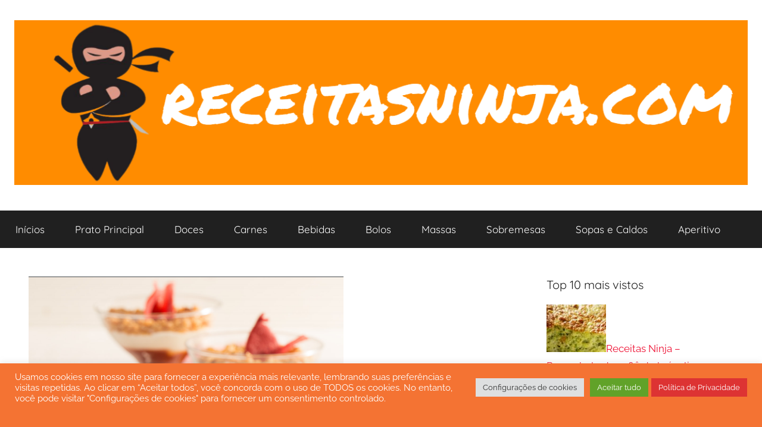

--- FILE ---
content_type: text/html; charset=UTF-8
request_url: https://www.receitasninja.com/receitas-ninja-verrine-de-romeu-e-julieta/
body_size: 18913
content:
<!DOCTYPE html>
<html lang="pt-BR">

<head><style>img.lazy{min-height:1px}</style><link href="https://www.receitasninja.com/wp-content/plugins/w3-total-cache/pub/js/lazyload.min.js" as="script">	
	<script async src="https://pagead2.googlesyndication.com/pagead/js/adsbygoogle.js?client=ca-pub-9995479185611456"
     crossorigin="anonymous"></script>
<meta charset="UTF-8">
<meta name="viewport" content="width=device-width, initial-scale=1">
<link rel="profile" href="https://gmpg.org/xfn/11">

<meta name='robots' content='index, follow, max-image-preview:large, max-snippet:-1, max-video-preview:-1' />
	<style>img:is([sizes="auto" i], [sizes^="auto," i]) { contain-intrinsic-size: 3000px 1500px }</style>
	
	<!-- This site is optimized with the Yoast SEO plugin v26.4 - https://yoast.com/wordpress/plugins/seo/ -->
	<title>Receitas Ninja - Verrine de Romeu e Julieta - Receitas ninja</title>
	<link rel="canonical" href="https://www.receitasninja.com/receitas-ninja-verrine-de-romeu-e-julieta/" />
	<meta property="og:locale" content="pt_BR" />
	<meta property="og:type" content="article" />
	<meta property="og:title" content="Receitas Ninja - Verrine de Romeu e Julieta - Receitas ninja" />
	<meta property="og:description" content="INGREDIENTES Mousse de queijo • 400 g de queijo branco frescal • 150 g de MOÇA® RECHEIO &amp; COBERTURA LEITE" />
	<meta property="og:url" content="https://www.receitasninja.com/receitas-ninja-verrine-de-romeu-e-julieta/" />
	<meta property="og:site_name" content="Receitas ninja" />
	<meta property="article:published_time" content="2021-08-04T16:11:14+00:00" />
	<meta property="og:image" content="https://www.receitasninja.com/wp-content/uploads/2021/08/Screenshot_19-1.png" />
	<meta property="og:image:width" content="529" />
	<meta property="og:image:height" content="751" />
	<meta property="og:image:type" content="image/png" />
	<meta name="author" content="admin" />
	<meta name="twitter:card" content="summary_large_image" />
	<meta name="twitter:label1" content="Escrito por" />
	<meta name="twitter:data1" content="admin" />
	<meta name="twitter:label2" content="Est. tempo de leitura" />
	<meta name="twitter:data2" content="2 minutos" />
	<script type="application/ld+json" class="yoast-schema-graph">{"@context":"https://schema.org","@graph":[{"@type":"Article","@id":"https://www.receitasninja.com/receitas-ninja-verrine-de-romeu-e-julieta/#article","isPartOf":{"@id":"https://www.receitasninja.com/receitas-ninja-verrine-de-romeu-e-julieta/"},"author":{"name":"admin","@id":"https://www.receitasninja.com/#/schema/person/ac7d83091525a810e160c9a0c45b2c93"},"headline":"Receitas Ninja &#8211; Verrine de Romeu e Julieta","datePublished":"2021-08-04T16:11:14+00:00","mainEntityOfPage":{"@id":"https://www.receitasninja.com/receitas-ninja-verrine-de-romeu-e-julieta/"},"wordCount":224,"commentCount":0,"publisher":{"@id":"https://www.receitasninja.com/#organization"},"image":{"@id":"https://www.receitasninja.com/receitas-ninja-verrine-de-romeu-e-julieta/#primaryimage"},"thumbnailUrl":"https://www.receitasninja.com/wp-content/uploads/2021/08/Screenshot_19-1.png","articleSection":["Doces","Sobremesas"],"inLanguage":"pt-BR","potentialAction":[{"@type":"CommentAction","name":"Comment","target":["https://www.receitasninja.com/receitas-ninja-verrine-de-romeu-e-julieta/#respond"]}]},{"@type":"WebPage","@id":"https://www.receitasninja.com/receitas-ninja-verrine-de-romeu-e-julieta/","url":"https://www.receitasninja.com/receitas-ninja-verrine-de-romeu-e-julieta/","name":"Receitas Ninja - Verrine de Romeu e Julieta - Receitas ninja","isPartOf":{"@id":"https://www.receitasninja.com/#website"},"primaryImageOfPage":{"@id":"https://www.receitasninja.com/receitas-ninja-verrine-de-romeu-e-julieta/#primaryimage"},"image":{"@id":"https://www.receitasninja.com/receitas-ninja-verrine-de-romeu-e-julieta/#primaryimage"},"thumbnailUrl":"https://www.receitasninja.com/wp-content/uploads/2021/08/Screenshot_19-1.png","datePublished":"2021-08-04T16:11:14+00:00","breadcrumb":{"@id":"https://www.receitasninja.com/receitas-ninja-verrine-de-romeu-e-julieta/#breadcrumb"},"inLanguage":"pt-BR","potentialAction":[{"@type":"ReadAction","target":["https://www.receitasninja.com/receitas-ninja-verrine-de-romeu-e-julieta/"]}]},{"@type":"ImageObject","inLanguage":"pt-BR","@id":"https://www.receitasninja.com/receitas-ninja-verrine-de-romeu-e-julieta/#primaryimage","url":"https://www.receitasninja.com/wp-content/uploads/2021/08/Screenshot_19-1.png","contentUrl":"https://www.receitasninja.com/wp-content/uploads/2021/08/Screenshot_19-1.png","width":529,"height":751},{"@type":"BreadcrumbList","@id":"https://www.receitasninja.com/receitas-ninja-verrine-de-romeu-e-julieta/#breadcrumb","itemListElement":[{"@type":"ListItem","position":1,"name":"Início","item":"https://www.receitasninja.com/"},{"@type":"ListItem","position":2,"name":"Receitas Ninja &#8211; Verrine de Romeu e Julieta"}]},{"@type":"WebSite","@id":"https://www.receitasninja.com/#website","url":"https://www.receitasninja.com/","name":"Receitas ninja","description":"O Ninja na Cozinha","publisher":{"@id":"https://www.receitasninja.com/#organization"},"potentialAction":[{"@type":"SearchAction","target":{"@type":"EntryPoint","urlTemplate":"https://www.receitasninja.com/?s={search_term_string}"},"query-input":{"@type":"PropertyValueSpecification","valueRequired":true,"valueName":"search_term_string"}}],"inLanguage":"pt-BR"},{"@type":"Organization","@id":"https://www.receitasninja.com/#organization","name":"Receitas ninja","url":"https://www.receitasninja.com/","logo":{"@type":"ImageObject","inLanguage":"pt-BR","@id":"https://www.receitasninja.com/#/schema/logo/image/","url":"https://www.receitasninja.com/wp-content/uploads/2021/02/cropped-Logotipo-RESTAURANTE-clone-e1613712030555.png","contentUrl":"https://www.receitasninja.com/wp-content/uploads/2021/02/cropped-Logotipo-RESTAURANTE-clone-e1613712030555.png","width":1280,"height":288,"caption":"Receitas ninja"},"image":{"@id":"https://www.receitasninja.com/#/schema/logo/image/"}},{"@type":"Person","@id":"https://www.receitasninja.com/#/schema/person/ac7d83091525a810e160c9a0c45b2c93","name":"admin","image":{"@type":"ImageObject","inLanguage":"pt-BR","@id":"https://www.receitasninja.com/#/schema/person/image/","url":"https://secure.gravatar.com/avatar/ed1ead695a01adf4d37876a852acec28b2a5a06c04bdbcf14ecc5368c5b0cfea?s=96&d=mm&r=g","contentUrl":"https://secure.gravatar.com/avatar/ed1ead695a01adf4d37876a852acec28b2a5a06c04bdbcf14ecc5368c5b0cfea?s=96&d=mm&r=g","caption":"admin"},"sameAs":["https://receitasninja.com"],"url":"https://www.receitasninja.com/author/admin/"}]}</script>
	<!-- / Yoast SEO plugin. -->


<link rel="alternate" type="application/rss+xml" title="Feed para Receitas ninja &raquo;" href="https://www.receitasninja.com/feed/" />
<link rel="alternate" type="application/rss+xml" title="Feed de comentários para Receitas ninja &raquo;" href="https://www.receitasninja.com/comments/feed/" />
<link rel="alternate" type="application/rss+xml" title="Feed de comentários para Receitas ninja &raquo; Receitas Ninja &#8211; Verrine de Romeu e Julieta" href="https://www.receitasninja.com/receitas-ninja-verrine-de-romeu-e-julieta/feed/" />
<script type="text/javascript">
/* <![CDATA[ */
window._wpemojiSettings = {"baseUrl":"https:\/\/s.w.org\/images\/core\/emoji\/16.0.1\/72x72\/","ext":".png","svgUrl":"https:\/\/s.w.org\/images\/core\/emoji\/16.0.1\/svg\/","svgExt":".svg","source":{"concatemoji":"https:\/\/www.receitasninja.com\/wp-includes\/js\/wp-emoji-release.min.js?ver=6.8.3"}};
/*! This file is auto-generated */
!function(s,n){var o,i,e;function c(e){try{var t={supportTests:e,timestamp:(new Date).valueOf()};sessionStorage.setItem(o,JSON.stringify(t))}catch(e){}}function p(e,t,n){e.clearRect(0,0,e.canvas.width,e.canvas.height),e.fillText(t,0,0);var t=new Uint32Array(e.getImageData(0,0,e.canvas.width,e.canvas.height).data),a=(e.clearRect(0,0,e.canvas.width,e.canvas.height),e.fillText(n,0,0),new Uint32Array(e.getImageData(0,0,e.canvas.width,e.canvas.height).data));return t.every(function(e,t){return e===a[t]})}function u(e,t){e.clearRect(0,0,e.canvas.width,e.canvas.height),e.fillText(t,0,0);for(var n=e.getImageData(16,16,1,1),a=0;a<n.data.length;a++)if(0!==n.data[a])return!1;return!0}function f(e,t,n,a){switch(t){case"flag":return n(e,"\ud83c\udff3\ufe0f\u200d\u26a7\ufe0f","\ud83c\udff3\ufe0f\u200b\u26a7\ufe0f")?!1:!n(e,"\ud83c\udde8\ud83c\uddf6","\ud83c\udde8\u200b\ud83c\uddf6")&&!n(e,"\ud83c\udff4\udb40\udc67\udb40\udc62\udb40\udc65\udb40\udc6e\udb40\udc67\udb40\udc7f","\ud83c\udff4\u200b\udb40\udc67\u200b\udb40\udc62\u200b\udb40\udc65\u200b\udb40\udc6e\u200b\udb40\udc67\u200b\udb40\udc7f");case"emoji":return!a(e,"\ud83e\udedf")}return!1}function g(e,t,n,a){var r="undefined"!=typeof WorkerGlobalScope&&self instanceof WorkerGlobalScope?new OffscreenCanvas(300,150):s.createElement("canvas"),o=r.getContext("2d",{willReadFrequently:!0}),i=(o.textBaseline="top",o.font="600 32px Arial",{});return e.forEach(function(e){i[e]=t(o,e,n,a)}),i}function t(e){var t=s.createElement("script");t.src=e,t.defer=!0,s.head.appendChild(t)}"undefined"!=typeof Promise&&(o="wpEmojiSettingsSupports",i=["flag","emoji"],n.supports={everything:!0,everythingExceptFlag:!0},e=new Promise(function(e){s.addEventListener("DOMContentLoaded",e,{once:!0})}),new Promise(function(t){var n=function(){try{var e=JSON.parse(sessionStorage.getItem(o));if("object"==typeof e&&"number"==typeof e.timestamp&&(new Date).valueOf()<e.timestamp+604800&&"object"==typeof e.supportTests)return e.supportTests}catch(e){}return null}();if(!n){if("undefined"!=typeof Worker&&"undefined"!=typeof OffscreenCanvas&&"undefined"!=typeof URL&&URL.createObjectURL&&"undefined"!=typeof Blob)try{var e="postMessage("+g.toString()+"("+[JSON.stringify(i),f.toString(),p.toString(),u.toString()].join(",")+"));",a=new Blob([e],{type:"text/javascript"}),r=new Worker(URL.createObjectURL(a),{name:"wpTestEmojiSupports"});return void(r.onmessage=function(e){c(n=e.data),r.terminate(),t(n)})}catch(e){}c(n=g(i,f,p,u))}t(n)}).then(function(e){for(var t in e)n.supports[t]=e[t],n.supports.everything=n.supports.everything&&n.supports[t],"flag"!==t&&(n.supports.everythingExceptFlag=n.supports.everythingExceptFlag&&n.supports[t]);n.supports.everythingExceptFlag=n.supports.everythingExceptFlag&&!n.supports.flag,n.DOMReady=!1,n.readyCallback=function(){n.DOMReady=!0}}).then(function(){return e}).then(function(){var e;n.supports.everything||(n.readyCallback(),(e=n.source||{}).concatemoji?t(e.concatemoji):e.wpemoji&&e.twemoji&&(t(e.twemoji),t(e.wpemoji)))}))}((window,document),window._wpemojiSettings);
/* ]]> */
</script>
<link rel='stylesheet' id='donovan-theme-fonts-css' href='https://www.receitasninja.com/wp-content/fonts/ef2efb02f29f471fb611cbb396b7caaa.css?ver=20201110' type='text/css' media='all' />
<style id='wp-emoji-styles-inline-css' type='text/css'>

	img.wp-smiley, img.emoji {
		display: inline !important;
		border: none !important;
		box-shadow: none !important;
		height: 1em !important;
		width: 1em !important;
		margin: 0 0.07em !important;
		vertical-align: -0.1em !important;
		background: none !important;
		padding: 0 !important;
	}
</style>
<link rel='stylesheet' id='wp-block-library-css' href='https://www.receitasninja.com/wp-includes/css/dist/block-library/style.min.css?ver=6.8.3' type='text/css' media='all' />
<style id='classic-theme-styles-inline-css' type='text/css'>
/*! This file is auto-generated */
.wp-block-button__link{color:#fff;background-color:#32373c;border-radius:9999px;box-shadow:none;text-decoration:none;padding:calc(.667em + 2px) calc(1.333em + 2px);font-size:1.125em}.wp-block-file__button{background:#32373c;color:#fff;text-decoration:none}
</style>
<style id='themezee-magazine-blocks-column-style-inline-css' type='text/css'>

:root{--tz-column-gap:1.5em}.tz-magazine-block,.tz-magazine-block .tz-magazine-post{margin-bottom:1.5em}.tz-magazine-block .tz-entry-image{margin:0;max-width:100%;vertical-align:top}.tz-magazine-block .tz-entry-title{font-size:24px;font-size:1.5rem}.tz-magazine-block .tz-entry-meta{font-size:15px;font-size:.9375rem}.tz-magazine-block .tz-meta-field{margin-right:.5rem}.tz-magazine-thumbnail-list .tz-magazine-post{display:flex;flex-wrap:nowrap}.tz-magazine-thumbnail-list .tz-magazine-post .tz-post-image{padding-right:.5em;padding-right:calc(var(--tz-column-gap)/3);width:30%}.tz-magazine-thumbnail-list .tz-magazine-post .tz-post-image .wp-post-image{margin:0}.tz-magazine-thumbnail-list .tz-magazine-post .tz-post-content{padding-left:.5em;padding-left:calc(var(--tz-column-gap)/3);width:70%}.tz-magazine-thumbnail-list .tz-magazine-post .tz-entry-title{font-size:18px;font-size:1.125rem}

</style>
<style id='themezee-magazine-blocks-columns-style-inline-css' type='text/css'>
.wp-block-themezee-magazine-blocks-column.tz-magazine-block{margin-bottom:0}@media only screen and (min-width:480px){.tz-magazine-columns{display:flex;flex-wrap:wrap;margin-right:-1.5em;margin-right:calc(var(--tz-column-gap)*-1)}.tz-magazine-columns .wp-block-themezee-magazine-blocks-column{padding-right:1.5em;padding-right:var(--tz-column-gap);width:50%}}

</style>
<style id='themezee-magazine-blocks-grid-style-inline-css' type='text/css'>
@media only screen and (min-width:480px){.tz-magazine-grid-columns-2,.tz-magazine-grid-columns-4{display:flex;flex-wrap:wrap;margin-right:-1.5em;margin-right:calc(var(--tz-column-gap)*-1)}.tz-magazine-grid-columns-2 .tz-post-wrap,.tz-magazine-grid-columns-4 .tz-post-wrap{box-sizing:border-box;padding-right:1.5em;padding-right:var(--tz-column-gap);width:50%}}@media only screen and (min-width:560px){.tz-magazine-grid-columns-3{display:flex;flex-wrap:wrap;margin-right:-1.5em;margin-right:calc(var(--tz-column-gap)*-1)}.tz-magazine-grid-columns-3 .tz-post-wrap{box-sizing:border-box;padding-right:1.5em;padding-right:var(--tz-column-gap);width:33.3333333333%}}@media only screen and (min-width:640px){.tz-magazine-grid-columns-4 .tz-post-wrap{box-sizing:border-box;width:25%}}

</style>
<style id='themezee-magazine-blocks-horizontal-style-inline-css' type='text/css'>
@media only screen and (min-width:560px){.tz-magazine-horizontal .tz-magazine-highlight-post .tz-magazine-post{display:flex;flex-wrap:wrap}.tz-magazine-horizontal .tz-magazine-highlight-post .tz-magazine-post .tz-post-image{box-sizing:border-box;padding-right:.75em;padding-right:calc(var(--tz-column-gap)/2);width:50%}.tz-magazine-horizontal .tz-magazine-highlight-post .tz-magazine-post .tz-post-image .wp-post-image{margin:0}.tz-magazine-horizontal .tz-magazine-highlight-post .tz-magazine-post .tz-post-content{box-sizing:border-box;padding-left:.75em;padding-left:calc(var(--tz-column-gap)/2);width:50%}}

</style>
<style id='themezee-magazine-blocks-list-style-inline-css' type='text/css'>
@media only screen and (min-width:480px){.tz-magazine-list .tz-magazine-post{display:flex;flex-wrap:wrap}.tz-magazine-list .tz-magazine-post .tz-post-image{box-sizing:border-box;padding-right:.75em;padding-right:calc(var(--tz-column-gap)/2);width:50%}.tz-magazine-list .tz-magazine-post .tz-post-image .wp-post-image{margin:0}.tz-magazine-list .tz-magazine-post .tz-post-content{box-sizing:border-box;padding-left:.75em;padding-left:calc(var(--tz-column-gap)/2);width:50%}.tz-magazine-list-40-60 .tz-magazine-post .tz-post-image{width:40%}.tz-magazine-list-40-60 .tz-magazine-post .tz-post-content{width:60%}.tz-magazine-list-30-70 .tz-magazine-post .tz-post-image{width:30%}.tz-magazine-list-30-70 .tz-magazine-post .tz-post-content{width:70%}}

</style>
<style id='themezee-magazine-blocks-vertical-style-inline-css' type='text/css'>
@media only screen and (min-width:560px){.tz-magazine-vertical{display:flex;flex-wrap:wrap}.tz-magazine-vertical .tz-magazine-highlight-post{box-sizing:border-box;padding-right:.75em;padding-right:calc(var(--tz-column-gap)/2);width:50%}.tz-magazine-vertical .tz-magazine-thumbnail-list{box-sizing:border-box;padding-left:.75em;padding-left:calc(var(--tz-column-gap)/2);width:50%}}

</style>
<style id='global-styles-inline-css' type='text/css'>
:root{--wp--preset--aspect-ratio--square: 1;--wp--preset--aspect-ratio--4-3: 4/3;--wp--preset--aspect-ratio--3-4: 3/4;--wp--preset--aspect-ratio--3-2: 3/2;--wp--preset--aspect-ratio--2-3: 2/3;--wp--preset--aspect-ratio--16-9: 16/9;--wp--preset--aspect-ratio--9-16: 9/16;--wp--preset--color--black: #000000;--wp--preset--color--cyan-bluish-gray: #abb8c3;--wp--preset--color--white: #ffffff;--wp--preset--color--pale-pink: #f78da7;--wp--preset--color--vivid-red: #cf2e2e;--wp--preset--color--luminous-vivid-orange: #ff6900;--wp--preset--color--luminous-vivid-amber: #fcb900;--wp--preset--color--light-green-cyan: #7bdcb5;--wp--preset--color--vivid-green-cyan: #00d084;--wp--preset--color--pale-cyan-blue: #8ed1fc;--wp--preset--color--vivid-cyan-blue: #0693e3;--wp--preset--color--vivid-purple: #9b51e0;--wp--preset--color--primary: #ee1133;--wp--preset--color--secondary: #d5001a;--wp--preset--color--tertiary: #bb0000;--wp--preset--color--accent: #1153ee;--wp--preset--color--highlight: #eedc11;--wp--preset--color--light-gray: #f2f2f2;--wp--preset--color--gray: #666666;--wp--preset--color--dark-gray: #202020;--wp--preset--gradient--vivid-cyan-blue-to-vivid-purple: linear-gradient(135deg,rgba(6,147,227,1) 0%,rgb(155,81,224) 100%);--wp--preset--gradient--light-green-cyan-to-vivid-green-cyan: linear-gradient(135deg,rgb(122,220,180) 0%,rgb(0,208,130) 100%);--wp--preset--gradient--luminous-vivid-amber-to-luminous-vivid-orange: linear-gradient(135deg,rgba(252,185,0,1) 0%,rgba(255,105,0,1) 100%);--wp--preset--gradient--luminous-vivid-orange-to-vivid-red: linear-gradient(135deg,rgba(255,105,0,1) 0%,rgb(207,46,46) 100%);--wp--preset--gradient--very-light-gray-to-cyan-bluish-gray: linear-gradient(135deg,rgb(238,238,238) 0%,rgb(169,184,195) 100%);--wp--preset--gradient--cool-to-warm-spectrum: linear-gradient(135deg,rgb(74,234,220) 0%,rgb(151,120,209) 20%,rgb(207,42,186) 40%,rgb(238,44,130) 60%,rgb(251,105,98) 80%,rgb(254,248,76) 100%);--wp--preset--gradient--blush-light-purple: linear-gradient(135deg,rgb(255,206,236) 0%,rgb(152,150,240) 100%);--wp--preset--gradient--blush-bordeaux: linear-gradient(135deg,rgb(254,205,165) 0%,rgb(254,45,45) 50%,rgb(107,0,62) 100%);--wp--preset--gradient--luminous-dusk: linear-gradient(135deg,rgb(255,203,112) 0%,rgb(199,81,192) 50%,rgb(65,88,208) 100%);--wp--preset--gradient--pale-ocean: linear-gradient(135deg,rgb(255,245,203) 0%,rgb(182,227,212) 50%,rgb(51,167,181) 100%);--wp--preset--gradient--electric-grass: linear-gradient(135deg,rgb(202,248,128) 0%,rgb(113,206,126) 100%);--wp--preset--gradient--midnight: linear-gradient(135deg,rgb(2,3,129) 0%,rgb(40,116,252) 100%);--wp--preset--font-size--small: 13px;--wp--preset--font-size--medium: 20px;--wp--preset--font-size--large: 36px;--wp--preset--font-size--x-large: 42px;--wp--preset--spacing--20: 0.44rem;--wp--preset--spacing--30: 0.67rem;--wp--preset--spacing--40: 1rem;--wp--preset--spacing--50: 1.5rem;--wp--preset--spacing--60: 2.25rem;--wp--preset--spacing--70: 3.38rem;--wp--preset--spacing--80: 5.06rem;--wp--preset--shadow--natural: 6px 6px 9px rgba(0, 0, 0, 0.2);--wp--preset--shadow--deep: 12px 12px 50px rgba(0, 0, 0, 0.4);--wp--preset--shadow--sharp: 6px 6px 0px rgba(0, 0, 0, 0.2);--wp--preset--shadow--outlined: 6px 6px 0px -3px rgba(255, 255, 255, 1), 6px 6px rgba(0, 0, 0, 1);--wp--preset--shadow--crisp: 6px 6px 0px rgba(0, 0, 0, 1);}:where(.is-layout-flex){gap: 0.5em;}:where(.is-layout-grid){gap: 0.5em;}body .is-layout-flex{display: flex;}.is-layout-flex{flex-wrap: wrap;align-items: center;}.is-layout-flex > :is(*, div){margin: 0;}body .is-layout-grid{display: grid;}.is-layout-grid > :is(*, div){margin: 0;}:where(.wp-block-columns.is-layout-flex){gap: 2em;}:where(.wp-block-columns.is-layout-grid){gap: 2em;}:where(.wp-block-post-template.is-layout-flex){gap: 1.25em;}:where(.wp-block-post-template.is-layout-grid){gap: 1.25em;}.has-black-color{color: var(--wp--preset--color--black) !important;}.has-cyan-bluish-gray-color{color: var(--wp--preset--color--cyan-bluish-gray) !important;}.has-white-color{color: var(--wp--preset--color--white) !important;}.has-pale-pink-color{color: var(--wp--preset--color--pale-pink) !important;}.has-vivid-red-color{color: var(--wp--preset--color--vivid-red) !important;}.has-luminous-vivid-orange-color{color: var(--wp--preset--color--luminous-vivid-orange) !important;}.has-luminous-vivid-amber-color{color: var(--wp--preset--color--luminous-vivid-amber) !important;}.has-light-green-cyan-color{color: var(--wp--preset--color--light-green-cyan) !important;}.has-vivid-green-cyan-color{color: var(--wp--preset--color--vivid-green-cyan) !important;}.has-pale-cyan-blue-color{color: var(--wp--preset--color--pale-cyan-blue) !important;}.has-vivid-cyan-blue-color{color: var(--wp--preset--color--vivid-cyan-blue) !important;}.has-vivid-purple-color{color: var(--wp--preset--color--vivid-purple) !important;}.has-black-background-color{background-color: var(--wp--preset--color--black) !important;}.has-cyan-bluish-gray-background-color{background-color: var(--wp--preset--color--cyan-bluish-gray) !important;}.has-white-background-color{background-color: var(--wp--preset--color--white) !important;}.has-pale-pink-background-color{background-color: var(--wp--preset--color--pale-pink) !important;}.has-vivid-red-background-color{background-color: var(--wp--preset--color--vivid-red) !important;}.has-luminous-vivid-orange-background-color{background-color: var(--wp--preset--color--luminous-vivid-orange) !important;}.has-luminous-vivid-amber-background-color{background-color: var(--wp--preset--color--luminous-vivid-amber) !important;}.has-light-green-cyan-background-color{background-color: var(--wp--preset--color--light-green-cyan) !important;}.has-vivid-green-cyan-background-color{background-color: var(--wp--preset--color--vivid-green-cyan) !important;}.has-pale-cyan-blue-background-color{background-color: var(--wp--preset--color--pale-cyan-blue) !important;}.has-vivid-cyan-blue-background-color{background-color: var(--wp--preset--color--vivid-cyan-blue) !important;}.has-vivid-purple-background-color{background-color: var(--wp--preset--color--vivid-purple) !important;}.has-black-border-color{border-color: var(--wp--preset--color--black) !important;}.has-cyan-bluish-gray-border-color{border-color: var(--wp--preset--color--cyan-bluish-gray) !important;}.has-white-border-color{border-color: var(--wp--preset--color--white) !important;}.has-pale-pink-border-color{border-color: var(--wp--preset--color--pale-pink) !important;}.has-vivid-red-border-color{border-color: var(--wp--preset--color--vivid-red) !important;}.has-luminous-vivid-orange-border-color{border-color: var(--wp--preset--color--luminous-vivid-orange) !important;}.has-luminous-vivid-amber-border-color{border-color: var(--wp--preset--color--luminous-vivid-amber) !important;}.has-light-green-cyan-border-color{border-color: var(--wp--preset--color--light-green-cyan) !important;}.has-vivid-green-cyan-border-color{border-color: var(--wp--preset--color--vivid-green-cyan) !important;}.has-pale-cyan-blue-border-color{border-color: var(--wp--preset--color--pale-cyan-blue) !important;}.has-vivid-cyan-blue-border-color{border-color: var(--wp--preset--color--vivid-cyan-blue) !important;}.has-vivid-purple-border-color{border-color: var(--wp--preset--color--vivid-purple) !important;}.has-vivid-cyan-blue-to-vivid-purple-gradient-background{background: var(--wp--preset--gradient--vivid-cyan-blue-to-vivid-purple) !important;}.has-light-green-cyan-to-vivid-green-cyan-gradient-background{background: var(--wp--preset--gradient--light-green-cyan-to-vivid-green-cyan) !important;}.has-luminous-vivid-amber-to-luminous-vivid-orange-gradient-background{background: var(--wp--preset--gradient--luminous-vivid-amber-to-luminous-vivid-orange) !important;}.has-luminous-vivid-orange-to-vivid-red-gradient-background{background: var(--wp--preset--gradient--luminous-vivid-orange-to-vivid-red) !important;}.has-very-light-gray-to-cyan-bluish-gray-gradient-background{background: var(--wp--preset--gradient--very-light-gray-to-cyan-bluish-gray) !important;}.has-cool-to-warm-spectrum-gradient-background{background: var(--wp--preset--gradient--cool-to-warm-spectrum) !important;}.has-blush-light-purple-gradient-background{background: var(--wp--preset--gradient--blush-light-purple) !important;}.has-blush-bordeaux-gradient-background{background: var(--wp--preset--gradient--blush-bordeaux) !important;}.has-luminous-dusk-gradient-background{background: var(--wp--preset--gradient--luminous-dusk) !important;}.has-pale-ocean-gradient-background{background: var(--wp--preset--gradient--pale-ocean) !important;}.has-electric-grass-gradient-background{background: var(--wp--preset--gradient--electric-grass) !important;}.has-midnight-gradient-background{background: var(--wp--preset--gradient--midnight) !important;}.has-small-font-size{font-size: var(--wp--preset--font-size--small) !important;}.has-medium-font-size{font-size: var(--wp--preset--font-size--medium) !important;}.has-large-font-size{font-size: var(--wp--preset--font-size--large) !important;}.has-x-large-font-size{font-size: var(--wp--preset--font-size--x-large) !important;}
:where(.wp-block-post-template.is-layout-flex){gap: 1.25em;}:where(.wp-block-post-template.is-layout-grid){gap: 1.25em;}
:where(.wp-block-columns.is-layout-flex){gap: 2em;}:where(.wp-block-columns.is-layout-grid){gap: 2em;}
:root :where(.wp-block-pullquote){font-size: 1.5em;line-height: 1.6;}
</style>
<link rel='stylesheet' id='cookie-law-info-css' href='https://www.receitasninja.com/wp-content/plugins/cookie-law-info/legacy/public/css/cookie-law-info-public.css?ver=3.3.7' type='text/css' media='all' />
<link rel='stylesheet' id='cookie-law-info-gdpr-css' href='https://www.receitasninja.com/wp-content/plugins/cookie-law-info/legacy/public/css/cookie-law-info-gdpr.css?ver=3.3.7' type='text/css' media='all' />
<link rel='stylesheet' id='crp-style-rounded-thumbs-css' href='https://www.receitasninja.com/wp-content/plugins/contextual-related-posts/css/rounded-thumbs.min.css?ver=4.1.0' type='text/css' media='all' />
<style id='crp-style-rounded-thumbs-inline-css' type='text/css'>

			.crp_related.crp-rounded-thumbs a {
				width: 150px;
                height: 150px;
				text-decoration: none;
			}
			.crp_related.crp-rounded-thumbs img {
				max-width: 150px;
				margin: auto;
			}
			.crp_related.crp-rounded-thumbs .crp_title {
				width: 100%;
			}
			
</style>
<link rel='stylesheet' id='donovan-stylesheet-css' href='https://www.receitasninja.com/wp-content/themes/donovan/style.css?ver=1.9.1' type='text/css' media='all' />
<style id='donovan-stylesheet-inline-css' type='text/css'>
.site-title, .site-description { position: absolute; clip: rect(1px, 1px, 1px, 1px); width: 1px; height: 1px; overflow: hidden; }
</style>
<script type="text/javascript" src="https://www.receitasninja.com/wp-includes/js/jquery/jquery.min.js?ver=3.7.1" id="jquery-core-js"></script>
<script type="text/javascript" src="https://www.receitasninja.com/wp-includes/js/jquery/jquery-migrate.min.js?ver=3.4.1" id="jquery-migrate-js"></script>
<script type="text/javascript" id="cookie-law-info-js-extra">
/* <![CDATA[ */
var Cli_Data = {"nn_cookie_ids":[],"cookielist":[],"non_necessary_cookies":[],"ccpaEnabled":"","ccpaRegionBased":"","ccpaBarEnabled":"","strictlyEnabled":["necessary","obligatoire"],"ccpaType":"gdpr","js_blocking":"1","custom_integration":"","triggerDomRefresh":"","secure_cookies":""};
var cli_cookiebar_settings = {"animate_speed_hide":"500","animate_speed_show":"500","background":"#f47333","border":"#b1a6a6c2","border_on":"","button_1_button_colour":"#61a229","button_1_button_hover":"#4e8221","button_1_link_colour":"#fff","button_1_as_button":"1","button_1_new_win":"","button_2_button_colour":"#dd3333","button_2_button_hover":"#b12929","button_2_link_colour":"#ffffff","button_2_as_button":"1","button_2_hidebar":"1","button_3_button_colour":"#dedfe0","button_3_button_hover":"#b2b2b3","button_3_link_colour":"#333333","button_3_as_button":"1","button_3_new_win":"","button_4_button_colour":"#dedfe0","button_4_button_hover":"#b2b2b3","button_4_link_colour":"#333333","button_4_as_button":"1","button_7_button_colour":"#61a229","button_7_button_hover":"#4e8221","button_7_link_colour":"#fff","button_7_as_button":"1","button_7_new_win":"","font_family":"inherit","header_fix":"1","notify_animate_hide":"1","notify_animate_show":"","notify_div_id":"#cookie-law-info-bar","notify_position_horizontal":"right","notify_position_vertical":"bottom","scroll_close":"","scroll_close_reload":"","accept_close_reload":"","reject_close_reload":"","showagain_tab":"","showagain_background":"#fff","showagain_border":"#000","showagain_div_id":"#cookie-law-info-again","showagain_x_position":"100px","text":"#ffffff","show_once_yn":"","show_once":"10000","logging_on":"","as_popup":"","popup_overlay":"1","bar_heading_text":"","cookie_bar_as":"banner","popup_showagain_position":"bottom-right","widget_position":"left"};
var log_object = {"ajax_url":"https:\/\/www.receitasninja.com\/wp-admin\/admin-ajax.php"};
/* ]]> */
</script>
<script type="text/javascript" src="https://www.receitasninja.com/wp-content/plugins/cookie-law-info/legacy/public/js/cookie-law-info-public.js?ver=3.3.7" id="cookie-law-info-js"></script>
<script type="text/javascript" src="https://www.receitasninja.com/wp-content/themes/donovan/assets/js/svgxuse.min.js?ver=1.2.6" id="svgxuse-js"></script>
<link rel="https://api.w.org/" href="https://www.receitasninja.com/wp-json/" /><link rel="alternate" title="JSON" type="application/json" href="https://www.receitasninja.com/wp-json/wp/v2/posts/1191" /><link rel="EditURI" type="application/rsd+xml" title="RSD" href="https://www.receitasninja.com/xmlrpc.php?rsd" />
<meta name="generator" content="WordPress 6.8.3" />
<link rel='shortlink' href='https://www.receitasninja.com/?p=1191' />
<link rel="alternate" title="oEmbed (JSON)" type="application/json+oembed" href="https://www.receitasninja.com/wp-json/oembed/1.0/embed?url=https%3A%2F%2Fwww.receitasninja.com%2Freceitas-ninja-verrine-de-romeu-e-julieta%2F" />
<link rel="alternate" title="oEmbed (XML)" type="text/xml+oembed" href="https://www.receitasninja.com/wp-json/oembed/1.0/embed?url=https%3A%2F%2Fwww.receitasninja.com%2Freceitas-ninja-verrine-de-romeu-e-julieta%2F&#038;format=xml" />
<link rel="pingback" href="https://www.receitasninja.com/xmlrpc.php">
<style type="text/css" id="custom-background-css">
body.custom-background { background-color: #ffffff; }
</style>
	<link rel="icon" href="https://www.receitasninja.com/wp-content/uploads/2021/03/cropped-193206-200-32x32.png" sizes="32x32" />
<link rel="icon" href="https://www.receitasninja.com/wp-content/uploads/2021/03/cropped-193206-200-192x192.png" sizes="192x192" />
<link rel="apple-touch-icon" href="https://www.receitasninja.com/wp-content/uploads/2021/03/cropped-193206-200-180x180.png" />
<meta name="msapplication-TileImage" content="https://www.receitasninja.com/wp-content/uploads/2021/03/cropped-193206-200-270x270.png" />
</head>

<body data-rsssl=1 class="wp-singular post-template-default single single-post postid-1191 single-format-standard custom-background wp-custom-logo wp-embed-responsive wp-theme-donovan blog-grid-layout">

	<div id="page" class="site">
		<a class="skip-link screen-reader-text" href="#content">Pular para o conteúdo</a>

		
		
		<header id="masthead" class="site-header clearfix" role="banner">

			<div class="header-main container clearfix">

				<div id="logo" class="site-branding clearfix">

					<a href="https://www.receitasninja.com/" class="custom-logo-link" rel="home"><img width="1280" height="288" src="data:image/svg+xml,%3Csvg%20xmlns='http://www.w3.org/2000/svg'%20viewBox='0%200%201280%20288'%3E%3C/svg%3E" data-src="https://www.receitasninja.com/wp-content/uploads/2021/02/cropped-Logotipo-RESTAURANTE-clone-e1613712030555.png" class="custom-logo lazy" alt="Receitas ninja" decoding="async" fetchpriority="high" data-srcset="https://www.receitasninja.com/wp-content/uploads/2021/02/cropped-Logotipo-RESTAURANTE-clone-e1613712030555.png 1280w, https://www.receitasninja.com/wp-content/uploads/2021/02/cropped-Logotipo-RESTAURANTE-clone-e1613712030555-300x68.png 300w, https://www.receitasninja.com/wp-content/uploads/2021/02/cropped-Logotipo-RESTAURANTE-clone-e1613712030555-1024x230.png 1024w, https://www.receitasninja.com/wp-content/uploads/2021/02/cropped-Logotipo-RESTAURANTE-clone-e1613712030555-768x173.png 768w" data-sizes="(max-width: 1280px) 100vw, 1280px" /></a>					
			<p class="site-title"><a href="https://www.receitasninja.com/" rel="home">Receitas ninja</a></p>

							
			<p class="site-description">O Ninja na Cozinha</p>

			
				</div><!-- .site-branding -->

				
			</div><!-- .header-main -->

			

	<div id="main-navigation-wrap" class="primary-navigation-wrap">

		<div id="main-navigation-container" class="primary-navigation-container container">

			
			<button class="primary-menu-toggle menu-toggle" aria-controls="primary-menu" aria-expanded="false" >
				<svg class="icon icon-menu" aria-hidden="true" role="img"> <use xlink:href="https://www.receitasninja.com/wp-content/themes/donovan/assets/icons/genericons-neue.svg#menu"></use> </svg><svg class="icon icon-close" aria-hidden="true" role="img"> <use xlink:href="https://www.receitasninja.com/wp-content/themes/donovan/assets/icons/genericons-neue.svg#close"></use> </svg>				<span class="menu-toggle-text">Menu</span>
			</button>

			<div class="primary-navigation">

				<nav id="site-navigation" class="main-navigation" role="navigation"  aria-label="Primary Menu">

					<ul id="primary-menu" class="menu"><li id="menu-item-1817" class="menu-item menu-item-type-custom menu-item-object-custom menu-item-home menu-item-1817"><a href="https://www.receitasninja.com">Inícios</a></li>
<li id="menu-item-1364" class="menu-item menu-item-type-taxonomy menu-item-object-category menu-item-1364"><a href="https://www.receitasninja.com/categorias/prato-principal/">Prato Principal</a></li>
<li id="menu-item-1363" class="menu-item menu-item-type-taxonomy menu-item-object-category current-post-ancestor current-menu-parent current-post-parent menu-item-1363"><a href="https://www.receitasninja.com/categorias/doces/">Doces</a></li>
<li id="menu-item-1365" class="menu-item menu-item-type-taxonomy menu-item-object-category menu-item-1365"><a href="https://www.receitasninja.com/categorias/carnes/">Carnes</a></li>
<li id="menu-item-1366" class="menu-item menu-item-type-taxonomy menu-item-object-category menu-item-1366"><a href="https://www.receitasninja.com/categorias/bebidas/">Bebidas</a></li>
<li id="menu-item-1367" class="menu-item menu-item-type-taxonomy menu-item-object-category menu-item-1367"><a href="https://www.receitasninja.com/categorias/bolos/">Bolos</a></li>
<li id="menu-item-1368" class="menu-item menu-item-type-taxonomy menu-item-object-category menu-item-1368"><a href="https://www.receitasninja.com/categorias/massas/">Massas</a></li>
<li id="menu-item-1369" class="menu-item menu-item-type-taxonomy menu-item-object-category current-post-ancestor current-menu-parent current-post-parent menu-item-1369"><a href="https://www.receitasninja.com/categorias/sobremesas/">Sobremesas</a></li>
<li id="menu-item-1370" class="menu-item menu-item-type-taxonomy menu-item-object-category menu-item-1370"><a href="https://www.receitasninja.com/categorias/sopas-e-caldos/">Sopas e Caldos</a></li>
<li id="menu-item-1371" class="menu-item menu-item-type-taxonomy menu-item-object-category menu-item-1371"><a href="https://www.receitasninja.com/categorias/aperitivo/">Aperitivo</a></li>
</ul>				</nav><!-- #site-navigation -->

			</div><!-- .primary-navigation -->

		</div>

	</div>



			
			
		</header><!-- #masthead -->

		
		<div id="content" class="site-content container">

			
	<div id="primary" class="content-area">
		<main id="main" class="site-main">

		
<article id="post-1191" class="post-1191 post type-post status-publish format-standard has-post-thumbnail hentry category-doces category-sobremesas">

	
			<div class="post-image">
				<img width="529" height="751" src="data:image/svg+xml,%3Csvg%20xmlns='http://www.w3.org/2000/svg'%20viewBox='0%200%20529%20751'%3E%3C/svg%3E" data-src="https://www.receitasninja.com/wp-content/uploads/2021/08/Screenshot_19-1.png" class="attachment-post-thumbnail size-post-thumbnail wp-post-image lazy" alt="" decoding="async" data-srcset="https://www.receitasninja.com/wp-content/uploads/2021/08/Screenshot_19-1.png 529w, https://www.receitasninja.com/wp-content/uploads/2021/08/Screenshot_19-1-211x300.png 211w" data-sizes="(max-width: 529px) 100vw, 529px" />			</div>

			
	<div class="post-content">

		<header class="entry-header">

			<h1 class="entry-title">Receitas Ninja &#8211; Verrine de Romeu e Julieta</h1>
			<div class="entry-meta post-details"><span class="posted-on meta-date">Publicado em <a href="https://www.receitasninja.com/receitas-ninja-verrine-de-romeu-e-julieta/" rel="bookmark"><time class="entry-date published updated" datetime="2021-08-04T16:11:14+00:00">agosto 4, 2021</time></a></span><span class="posted-by meta-author"> por <span class="author vcard"><a class="url fn n" href="https://www.receitasninja.com/author/admin/" title="Ver todos os posts de admin" rel="author">admin</a></span></span></div>
		</header><!-- .entry-header -->

		<div class="entry-content clearfix">

			<p><strong>INGREDIENTES</strong><br />
<strong>Mousse de queijo</strong><br />
• 400 g de queijo branco frescal<br />
• 150 g de MOÇA® RECHEIO &amp; COBERTURA LEITE CONDENSADO<br />
CONSISTÊNCIA FIRME<br />
• 200 g de NESTLÉ® NESTILLY<br />
<strong>Calda</strong><br />
• 200 g de goiabada cascão<br />
• 100 g de queijo parmesão ralado<br />
• 150 g de açúcar refinado<br />
<strong>Tuile</strong><br />
• 50 g de farinha de trigo<br />
• 100 g de açúcar refinado<br />
• 25 g de DOIS FRADES® CHOCOLATE EM PÓ 50%<br />
• 50 g de manteiga derretida<br />
• 60 g de clara de ovo<br />
• 300 ml de água<br />
• 2 g de corante vermelho<br />
<strong>MODO DE PREPARO</strong><br />
<strong>Mousse</strong><br />
1. No liquitificador, bata os dois primeiros ingredientes por 5 minutos e reserve.<br />
2. Na batedeira, bata o NESTLÉ® NESTILLY até ficar com uma consistência firme.<br />
3. Misture delicadamente o NESTLÉ® NESTILLY com o creme batido.<br />
4. Porcione o creme em taças e leve para a geladeira por 4 horas ou até que esteja<br />
firme.<br />
<strong>Cobertura</strong><br />
5. Na frigideira, doure o queijo parmesão e reserve.<br />
6. Faça um praliné utilizando o açúcar e adicione o queijo parmesão. Despeje sobre<br />
uma assadeira untada com óleo.<br />
7. Em uma panela, derreta a goiabada com a água. Reserve.<br />
Tuile<br />
8. Misture todos os ingredientes e deixe descansar por 5 minutos.<br />
9. Espalhe a mistura sobre um papel manteiga untado com manteiga e<br />
leve ao forno por 3 minutos a 160°C.<br />
<strong>Montagem</strong><br />
10. Coloque a goiabada e o praliné picadinho em cima<br />
da mousse.<br />
11. Finalize com a tuile.</p>
<div class="tptn_counter" id="tptn_counter_1191">(Visited 65 times, 1 visits today)</div><div class="crp_related     crp-rounded-thumbs"><h3>Postagens Relacionadas:</h3><ul><li><a href="https://www.receitasninja.com/receitas-ninja-arroz-com-brocolis-e-amendoas/"     class="crp_link post-1648"><figure><img width="150" height="150" src="data:image/svg+xml,%3Csvg%20xmlns='http://www.w3.org/2000/svg'%20viewBox='0%200%20150%20150'%3E%3C/svg%3E" data-src="https://www.receitasninja.com/wp-content/uploads/2023/07/69180da6d29d47770930550aca6a853e-150x150.webp" class="crp_featured crp_thumb crp_thumbnail lazy" alt="69180da6d29d47770930550aca6a853e" style="" title="Receitas Ninja – Arroz com Brócolis e Amêndoas" data-srcset="https://www.receitasninja.com/wp-content/uploads/2023/07/69180da6d29d47770930550aca6a853e-150x150.webp 150w, https://www.receitasninja.com/wp-content/uploads/2023/07/69180da6d29d47770930550aca6a853e-250x250.webp 250w" data-sizes="(max-width: 150px) 100vw, 150px" data-srcset="https://www.receitasninja.com/wp-content/uploads/2023/07/69180da6d29d47770930550aca6a853e-150x150.webp 150w, https://www.receitasninja.com/wp-content/uploads/2023/07/69180da6d29d47770930550aca6a853e-250x250.webp 250w" /></figure><span class="crp_title">Receitas Ninja – Arroz com Brócolis e Amêndoas</span></a></li><li><a href="https://www.receitasninja.com/receitas-ninja-parafuso-ao-pesto-de-brocolis/"     class="crp_link post-1653"><figure><img width="150" height="150" src="data:image/svg+xml,%3Csvg%20xmlns='http://www.w3.org/2000/svg'%20viewBox='0%200%20150%20150'%3E%3C/svg%3E" data-src="https://www.receitasninja.com/wp-content/uploads/2023/07/f2c2d3c1457a1479c9a106f03c865f87-150x150.webp" class="crp_featured crp_thumb crp_thumbnail lazy" alt="f2c2d3c1457a1479c9a106f03c865f87" style="" title="Receitas Ninja - Parafuso ao Pesto de Brócolis" data-srcset="https://www.receitasninja.com/wp-content/uploads/2023/07/f2c2d3c1457a1479c9a106f03c865f87-150x150.webp 150w, https://www.receitasninja.com/wp-content/uploads/2023/07/f2c2d3c1457a1479c9a106f03c865f87-250x250.webp 250w" data-sizes="(max-width: 150px) 100vw, 150px" data-srcset="https://www.receitasninja.com/wp-content/uploads/2023/07/f2c2d3c1457a1479c9a106f03c865f87-150x150.webp 150w, https://www.receitasninja.com/wp-content/uploads/2023/07/f2c2d3c1457a1479c9a106f03c865f87-250x250.webp 250w" /></figure><span class="crp_title">Receitas Ninja - Parafuso ao Pesto de Brócolis</span></a></li><li><a href="https://www.receitasninja.com/receitas-ninja-carne-com-brocolis/"     class="crp_link post-1657"><figure><img width="150" height="150" src="data:image/svg+xml,%3Csvg%20xmlns='http://www.w3.org/2000/svg'%20viewBox='0%200%20150%20150'%3E%3C/svg%3E" data-src="https://www.receitasninja.com/wp-content/uploads/2023/07/fe5c4c695ea66db706c7ff8e89445161-1-150x150.webp" class="crp_featured crp_thumb crp_thumbnail lazy" alt="fe5c4c695ea66db706c7ff8e89445161 (1)" style="" title="Receitas Ninja - Carne com Brócolis" data-srcset="https://www.receitasninja.com/wp-content/uploads/2023/07/fe5c4c695ea66db706c7ff8e89445161-1-150x150.webp 150w, https://www.receitasninja.com/wp-content/uploads/2023/07/fe5c4c695ea66db706c7ff8e89445161-1-250x250.webp 250w" data-sizes="(max-width: 150px) 100vw, 150px" data-srcset="https://www.receitasninja.com/wp-content/uploads/2023/07/fe5c4c695ea66db706c7ff8e89445161-1-150x150.webp 150w, https://www.receitasninja.com/wp-content/uploads/2023/07/fe5c4c695ea66db706c7ff8e89445161-1-250x250.webp 250w" /></figure><span class="crp_title">Receitas Ninja - Carne com Brócolis</span></a></li><li><a href="https://www.receitasninja.com/receitas-ninja-creme-brulee/"     class="crp_link post-1663"><figure><img width="150" height="150" src="data:image/svg+xml,%3Csvg%20xmlns='http://www.w3.org/2000/svg'%20viewBox='0%200%20150%20150'%3E%3C/svg%3E" data-src="https://www.receitasninja.com/wp-content/uploads/2023/12/335694-original-150x150.webp" class="crp_featured crp_thumb crp_thumbnail lazy" alt="335694-original" style="" title="Receitas Ninja - Creme brulée" data-srcset="https://www.receitasninja.com/wp-content/uploads/2023/12/335694-original-150x150.webp 150w, https://www.receitasninja.com/wp-content/uploads/2023/12/335694-original-250x250.webp 250w" data-sizes="(max-width: 150px) 100vw, 150px" data-srcset="https://www.receitasninja.com/wp-content/uploads/2023/12/335694-original-150x150.webp 150w, https://www.receitasninja.com/wp-content/uploads/2023/12/335694-original-250x250.webp 250w" /></figure><span class="crp_title">Receitas Ninja - Creme brulée</span></a></li><li><a href="https://www.receitasninja.com/receitas-ninja-rondelli-de-presunto-e-queijo-com-massa-de-pastel/"     class="crp_link post-1734"><figure><img width="150" height="150" src="data:image/svg+xml,%3Csvg%20xmlns='http://www.w3.org/2000/svg'%20viewBox='0%200%20150%20150'%3E%3C/svg%3E" data-src="https://www.receitasninja.com/wp-content/uploads/2024/01/massapastelrondele-150x150.webp" class="crp_featured crp_thumb crp_thumbnail lazy" alt="massapastelrondele" style="" title="Receitas Ninja - RONDELLI DE PRESUNTO E QUEIJO COM MASSA DE PASTEL" data-srcset="https://www.receitasninja.com/wp-content/uploads/2024/01/massapastelrondele-150x150.webp 150w, https://www.receitasninja.com/wp-content/uploads/2024/01/massapastelrondele-250x250.webp 250w" data-sizes="(max-width: 150px) 100vw, 150px" data-srcset="https://www.receitasninja.com/wp-content/uploads/2024/01/massapastelrondele-150x150.webp 150w, https://www.receitasninja.com/wp-content/uploads/2024/01/massapastelrondele-250x250.webp 250w" /></figure><span class="crp_title">Receitas Ninja - RONDELLI DE PRESUNTO E QUEIJO COM&hellip;</span></a></li><li><a href="https://www.receitasninja.com/receitas-ninja-abobora-cabotia/"     class="crp_link post-1752"><figure><img width="150" height="150" src="data:image/svg+xml,%3Csvg%20xmlns='http://www.w3.org/2000/svg'%20viewBox='0%200%20150%20150'%3E%3C/svg%3E" data-src="https://www.receitasninja.com/wp-content/uploads/2024/02/aboborarefogada-150x150.webp" class="crp_featured crp_thumb crp_thumbnail lazy" alt="aboborarefogada" style="" title="Receitas Ninja - Abóbora Cabotiá" data-srcset="https://www.receitasninja.com/wp-content/uploads/2024/02/aboborarefogada-150x150.webp 150w, https://www.receitasninja.com/wp-content/uploads/2024/02/aboborarefogada-250x250.webp 250w" data-sizes="(max-width: 150px) 100vw, 150px" data-srcset="https://www.receitasninja.com/wp-content/uploads/2024/02/aboborarefogada-150x150.webp 150w, https://www.receitasninja.com/wp-content/uploads/2024/02/aboborarefogada-250x250.webp 250w" /></figure><span class="crp_title">Receitas Ninja - Abóbora Cabotiá</span></a></li><li><a href="https://www.receitasninja.com/receitas-ninja-olho-de-sogra/"     class="crp_link post-1668"><figure><img width="150" height="150" src="data:image/svg+xml,%3Csvg%20xmlns='http://www.w3.org/2000/svg'%20viewBox='0%200%20150%20150'%3E%3C/svg%3E" data-src="https://www.receitasninja.com/wp-content/uploads/2023/12/Olho-de-Sogra-01-1920x1442-1-150x150.jpg" class="crp_featured crp_thumb crp_thumbnail lazy" alt="Olho-de-Sogra-01-1920&#215;1442" style="" title="Receitas Ninja - Olho de sogra" data-srcset="https://www.receitasninja.com/wp-content/uploads/2023/12/Olho-de-Sogra-01-1920x1442-1-150x150.jpg 150w, https://www.receitasninja.com/wp-content/uploads/2023/12/Olho-de-Sogra-01-1920x1442-1-250x250.jpg 250w" data-sizes="(max-width: 150px) 100vw, 150px" data-srcset="https://www.receitasninja.com/wp-content/uploads/2023/12/Olho-de-Sogra-01-1920x1442-1-150x150.jpg 150w, https://www.receitasninja.com/wp-content/uploads/2023/12/Olho-de-Sogra-01-1920x1442-1-250x250.jpg 250w" /></figure><span class="crp_title">Receitas Ninja - Olho de sogra</span></a></li><li><a href="https://www.receitasninja.com/receitas-ninja-bolo-de-banana/"     class="crp_link post-1671"><figure><img width="150" height="150" src="data:image/svg+xml,%3Csvg%20xmlns='http://www.w3.org/2000/svg'%20viewBox='0%200%20150%20150'%3E%3C/svg%3E" data-src="https://www.receitasninja.com/wp-content/uploads/2023/12/8835fed4de3847a26822c5cc338a0cab_XL-150x150.jpg" class="crp_featured crp_thumb crp_thumbnail lazy" alt="8835fed4de3847a26822c5cc338a0cab_XL" style="" title="Receitas Ninja - BOLO DE BANANA" data-srcset="https://www.receitasninja.com/wp-content/uploads/2023/12/8835fed4de3847a26822c5cc338a0cab_XL-150x150.jpg 150w, https://www.receitasninja.com/wp-content/uploads/2023/12/8835fed4de3847a26822c5cc338a0cab_XL-250x250.jpg 250w" data-sizes="(max-width: 150px) 100vw, 150px" data-srcset="https://www.receitasninja.com/wp-content/uploads/2023/12/8835fed4de3847a26822c5cc338a0cab_XL-150x150.jpg 150w, https://www.receitasninja.com/wp-content/uploads/2023/12/8835fed4de3847a26822c5cc338a0cab_XL-250x250.jpg 250w" /></figure><span class="crp_title">Receitas Ninja - BOLO DE BANANA</span></a></li><li><a href="https://www.receitasninja.com/receitas-ninja-bolo-de-cenoura-com-calda-de-chocolate/"     class="crp_link post-1674"><figure><img width="150" height="150" src="data:image/svg+xml,%3Csvg%20xmlns='http://www.w3.org/2000/svg'%20viewBox='0%200%20150%20150'%3E%3C/svg%3E" data-src="https://www.receitasninja.com/wp-content/uploads/2023/12/bolo-de-cenoura-com-cobertura-de-chocolate-e-granulado-150x150.jpg" class="crp_featured crp_thumb crp_thumbnail lazy" alt="bolo-de-cenoura-com-cobertura-de-chocolate-e-granulado" style="" title="Receitas Ninja - BOLO DE CENOURA COM CALDA DE CHOCOLATE" data-srcset="https://www.receitasninja.com/wp-content/uploads/2023/12/bolo-de-cenoura-com-cobertura-de-chocolate-e-granulado-150x150.jpg 150w, https://www.receitasninja.com/wp-content/uploads/2023/12/bolo-de-cenoura-com-cobertura-de-chocolate-e-granulado-250x250.jpg 250w" data-sizes="(max-width: 150px) 100vw, 150px" data-srcset="https://www.receitasninja.com/wp-content/uploads/2023/12/bolo-de-cenoura-com-cobertura-de-chocolate-e-granulado-150x150.jpg 150w, https://www.receitasninja.com/wp-content/uploads/2023/12/bolo-de-cenoura-com-cobertura-de-chocolate-e-granulado-250x250.jpg 250w" /></figure><span class="crp_title">Receitas Ninja - BOLO DE CENOURA COM CALDA DE CHOCOLATE</span></a></li><li><a href="https://www.receitasninja.com/receitas-ninja-cupcake-salgado-espinafre/"     class="crp_link post-1678"><figure><img width="150" height="147" src="data:image/svg+xml,%3Csvg%20xmlns='http://www.w3.org/2000/svg'%20viewBox='0%200%20150%20147'%3E%3C/svg%3E" data-src="https://www.receitasninja.com/wp-content/uploads/2023/12/download-1-150x147.jpeg" class="crp_featured crp_thumb crp_thumbnail lazy" alt="download (1)" style="" title="Receitas Ninja - CUPCAKE SALGADO - espinafre" /></figure><span class="crp_title">Receitas Ninja - CUPCAKE SALGADO - espinafre</span></a></li></ul><div class="crp_clear"></div></div>
			
		</div><!-- .entry-content -->

		
	</div><!-- .post-content -->

	<footer class="entry-footer post-details">
		<div class="entry-categories"> <svg class="icon icon-category" aria-hidden="true" role="img"> <use xlink:href="https://www.receitasninja.com/wp-content/themes/donovan/assets/icons/genericons-neue.svg#category"></use> </svg><a href="https://www.receitasninja.com/categorias/doces/" rel="category tag">Doces</a>, <a href="https://www.receitasninja.com/categorias/sobremesas/" rel="category tag">Sobremesas</a></div>	</footer><!-- .entry-footer -->

</article>

	<nav class="navigation post-navigation" aria-label="Posts">
		<h2 class="screen-reader-text">Navegação de Post</h2>
		<div class="nav-links"><div class="nav-previous"><a href="https://www.receitasninja.com/receitas-ninja-panqueca-de-cacau-com-morangos/" rel="prev"><span class="nav-link-text">Post anterior</span><h3 class="entry-title">Receitas Ninja &#8211; Panqueca de Cacau com Morangos</h3></a></div><div class="nav-next"><a href="https://www.receitasninja.com/receitas-ninja-lasanha-a-bolonhesa/" rel="next"><span class="nav-link-text">Próximo post</span><h3 class="entry-title">Receitas Ninja &#8211; Lasanha à bolonhesa</h3></a></div></div>
	</nav>
<div id="comments" class="comments-area">

		<div id="respond" class="comment-respond">
		<h3 id="reply-title" class="comment-reply-title">Deixe um comentário <small><a rel="nofollow" id="cancel-comment-reply-link" href="/receitas-ninja-verrine-de-romeu-e-julieta/#respond" style="display:none;">Cancelar resposta</a></small></h3><form action="https://www.receitasninja.com/wp-comments-post.php" method="post" id="commentform" class="comment-form"><p class="comment-notes"><span id="email-notes">O seu endereço de e-mail não será publicado.</span> <span class="required-field-message">Campos obrigatórios são marcados com <span class="required">*</span></span></p><p class="comment-form-comment"><label for="comment">Comentário <span class="required">*</span></label> <textarea autocomplete="new-password"  id="cd84d1e5d4"  name="cd84d1e5d4"   cols="45" rows="8" maxlength="65525" required></textarea><textarea id="comment" aria-label="hp-comment" aria-hidden="true" name="comment" autocomplete="new-password" style="padding:0 !important;clip:rect(1px, 1px, 1px, 1px) !important;position:absolute !important;white-space:nowrap !important;height:1px !important;width:1px !important;overflow:hidden !important;" tabindex="-1"></textarea><script data-noptimize>document.getElementById("comment").setAttribute( "id", "a774bc50f4326fa399e6c5b132363b02" );document.getElementById("cd84d1e5d4").setAttribute( "id", "comment" );</script></p><p class="comment-form-author"><label for="author">Nome <span class="required">*</span></label> <input id="author" name="author" type="text" value="" size="30" maxlength="245" autocomplete="name" required /></p>
<p class="comment-form-email"><label for="email">E-mail <span class="required">*</span></label> <input id="email" name="email" type="email" value="" size="30" maxlength="100" aria-describedby="email-notes" autocomplete="email" required /></p>
<p class="comment-form-url"><label for="url">Site</label> <input id="url" name="url" type="url" value="" size="30" maxlength="200" autocomplete="url" /></p>
<p class="comment-form-cookies-consent"><input id="wp-comment-cookies-consent" name="wp-comment-cookies-consent" type="checkbox" value="yes" /> <label for="wp-comment-cookies-consent">Salvar meus dados neste navegador para a próxima vez que eu comentar.</label></p>
<p class="form-submit"><input name="submit" type="submit" id="submit" class="submit" value="Publicar comentário" /> <input type='hidden' name='comment_post_ID' value='1191' id='comment_post_ID' />
<input type='hidden' name='comment_parent' id='comment_parent' value='0' />
</p></form>	</div><!-- #respond -->
	
</div><!-- #comments -->

		</main><!-- #main -->
	</div><!-- #primary -->


	<section id="secondary" class="sidebar widget-area clearfix" role="complementary">

		<section id="widget_tptn_pop-2" class="widget tptn_posts_list_widget"><h4 class="widget-title">Top 10 mais vistos</h4><div class="tptn_posts  tptn_posts_widget tptn_posts_widget-widget_tptn_pop-2    "><ul><li><a href="https://www.receitasninja.com/receitas-ninja-rocambole-de-sufle-de-brocolis/"     class="tptn_link"><img width="100" height="80" src="data:image/svg+xml,%3Csvg%20xmlns='http://www.w3.org/2000/svg'%20viewBox='0%200%20100%2080'%3E%3C/svg%3E" data-src="https://www.receitasninja.com/wp-content/uploads/2021/03/4055b360372f4388f064324f21dd93be-1-1024x440-1-100x80.jpg" class="tptn_featured tptn_thumb size-tzwb-thumbnail lazy" alt="4055b360372f4388f064324f21dd93be-1-1024&#215;440" style="" title="Receitas Ninja - Rocambole de suflê de brócolis" decoding="async" /></a><span class="tptn_after_thumb"><a href="https://www.receitasninja.com/receitas-ninja-rocambole-de-sufle-de-brocolis/"     class="tptn_link"><span class="tptn_title">Receitas Ninja &#8211; Rocambole de suflê de brócolis</span></a></span></li><li><a href="https://www.receitasninja.com/receitas-ninja-salada-de-endivia-com-mel/"     class="tptn_link"><img width="100" height="80" src="data:image/svg+xml,%3Csvg%20xmlns='http://www.w3.org/2000/svg'%20viewBox='0%200%20100%2080'%3E%3C/svg%3E" data-src="https://www.receitasninja.com/wp-content/uploads/2021/03/receitas-07-100x80.jpg" class="tptn_featured tptn_thumb size-tzwb-thumbnail lazy" alt="receitas-07" style="" title="Receitas Ninja - Salada de endívia com mel" decoding="async" /></a><span class="tptn_after_thumb"><a href="https://www.receitasninja.com/receitas-ninja-salada-de-endivia-com-mel/"     class="tptn_link"><span class="tptn_title">Receitas Ninja &#8211; Salada de endívia com mel</span></a></span></li><li><a href="https://www.receitasninja.com/receitas-ninja-gelado-de-frutas-vermelhas/"     class="tptn_link"><img width="100" height="80" src="data:image/svg+xml,%3Csvg%20xmlns='http://www.w3.org/2000/svg'%20viewBox='0%200%20100%2080'%3E%3C/svg%3E" data-src="https://www.receitasninja.com/wp-content/uploads/2021/03/Merengue-de-frutas-vermelhas-1002x710-1-100x80.jpg" class="tptn_featured tptn_thumb size-tzwb-thumbnail lazy" alt="Merengue-de-frutas-vermelhas-1002&#215;710" style="" title="Receitas Ninja - Gelado de frutas vermelhas" decoding="async" /></a><span class="tptn_after_thumb"><a href="https://www.receitasninja.com/receitas-ninja-gelado-de-frutas-vermelhas/"     class="tptn_link"><span class="tptn_title">Receitas Ninja &#8211; Gelado de frutas vermelhas</span></a></span></li><li><a href="https://www.receitasninja.com/receitas-ninja-tabule-de-quinoa/"     class="tptn_link"><img width="100" height="80" src="data:image/svg+xml,%3Csvg%20xmlns='http://www.w3.org/2000/svg'%20viewBox='0%200%20100%2080'%3E%3C/svg%3E" data-src="https://www.receitasninja.com/wp-content/uploads/2021/03/tabule-de-quinoa-leve-nutritivo-e-funcional-e1525292619607-100x80.jpg" class="tptn_featured tptn_thumb size-tzwb-thumbnail lazy" alt="tabule-de-quinoa-leve-nutritivo-e-funcional-e1525292619607" style="" title="Receitas Ninja - TABULE DE Quinoa" decoding="async" data-srcset="https://www.receitasninja.com/wp-content/uploads/2021/03/tabule-de-quinoa-leve-nutritivo-e-funcional-e1525292619607-100x80.jpg 100w, https://www.receitasninja.com/wp-content/uploads/2021/03/tabule-de-quinoa-leve-nutritivo-e-funcional-e1525292619607-960x765.jpg 960w" data-sizes="auto, (max-width: 100px) 100vw, 100px" data-srcset="https://www.receitasninja.com/wp-content/uploads/2021/03/tabule-de-quinoa-leve-nutritivo-e-funcional-e1525292619607-100x80.jpg 100w, https://www.receitasninja.com/wp-content/uploads/2021/03/tabule-de-quinoa-leve-nutritivo-e-funcional-e1525292619607-960x765.jpg 960w" /></a><span class="tptn_after_thumb"><a href="https://www.receitasninja.com/receitas-ninja-tabule-de-quinoa/"     class="tptn_link"><span class="tptn_title">Receitas Ninja &#8211; TABULE DE Quinoa</span></a></span></li><li><a href="https://www.receitasninja.com/receitas-ninja-creme-de-morango/"     class="tptn_link"><img width="100" height="80" src="data:image/svg+xml,%3Csvg%20xmlns='http://www.w3.org/2000/svg'%20viewBox='0%200%20100%2080'%3E%3C/svg%3E" data-src="https://www.receitasninja.com/wp-content/uploads/2021/03/receitas-de-creme-de-morango-1200x738-1-100x80.jpg" class="tptn_featured tptn_thumb size-tzwb-thumbnail lazy" alt="receitas-de-creme-de-morango-1200&#215;738" style="" title="Receitas Ninja - Creme de Morango" decoding="async" /></a><span class="tptn_after_thumb"><a href="https://www.receitasninja.com/receitas-ninja-creme-de-morango/"     class="tptn_link"><span class="tptn_title">Receitas Ninja &#8211; Creme de Morango</span></a></span></li><li><a href="https://www.receitasninja.com/receitas-ninja-licor-de-after-eight/"     class="tptn_link"><img width="100" height="80" src="data:image/svg+xml,%3Csvg%20xmlns='http://www.w3.org/2000/svg'%20viewBox='0%200%20100%2080'%3E%3C/svg%3E" data-src="https://www.receitasninja.com/wp-content/uploads/2021/08/Screenshot_31-1-100x80.png" class="tptn_featured tptn_thumb size-tzwb-thumbnail lazy" alt="Screenshot_31" style="" title="Receitas Ninja - Licor de After Eight" decoding="async" /></a><span class="tptn_after_thumb"><a href="https://www.receitasninja.com/receitas-ninja-licor-de-after-eight/"     class="tptn_link"><span class="tptn_title">Receitas Ninja &#8211; Licor de After Eight</span></a></span></li><li><a href="https://www.receitasninja.com/receitas-ninja-recheio-de-sapateira/"     class="tptn_link"><img width="100" height="80" src="data:image/svg+xml,%3Csvg%20xmlns='http://www.w3.org/2000/svg'%20viewBox='0%200%20100%2080'%3E%3C/svg%3E" data-src="https://www.receitasninja.com/wp-content/uploads/2021/08/Screenshot_43-1-100x80.png" class="tptn_featured tptn_thumb size-tzwb-thumbnail lazy" alt="Screenshot_43" style="" title="Receitas Ninja - Recheio de sapateira" decoding="async" /></a><span class="tptn_after_thumb"><a href="https://www.receitasninja.com/receitas-ninja-recheio-de-sapateira/"     class="tptn_link"><span class="tptn_title">Receitas Ninja &#8211; Recheio de sapateira</span></a></span></li><li><a href="https://www.receitasninja.com/receitas-ninja-salada-de-frango-ao-molho-de-abacate/"     class="tptn_link"><img width="100" height="80" src="data:image/svg+xml,%3Csvg%20xmlns='http://www.w3.org/2000/svg'%20viewBox='0%200%20100%2080'%3E%3C/svg%3E" data-src="https://www.receitasninja.com/wp-content/uploads/2021/03/salada-de-frango-ao-molho-de-abacate-100x80.jpg" class="tptn_featured tptn_thumb size-tzwb-thumbnail lazy" alt="salada-de-frango-ao-molho-de-abacate" style="" title="Receitas Ninja - Salada de frango ao molho de abacate" decoding="async" /></a><span class="tptn_after_thumb"><a href="https://www.receitasninja.com/receitas-ninja-salada-de-frango-ao-molho-de-abacate/"     class="tptn_link"><span class="tptn_title">Receitas Ninja &#8211; Salada de frango ao molho de abacate</span></a></span></li><li><a href="https://www.receitasninja.com/receitas-ninja-acorda-de-feijao/"     class="tptn_link"><img width="100" height="80" src="data:image/svg+xml,%3Csvg%20xmlns='http://www.w3.org/2000/svg'%20viewBox='0%200%20100%2080'%3E%3C/svg%3E" data-src="https://www.receitasninja.com/wp-content/uploads/2021/08/Screenshot_50-1-100x80.png" class="tptn_featured tptn_thumb size-tzwb-thumbnail lazy" alt="Screenshot_50" style="" title="Receitas Ninja - Açorda de feijão" decoding="async" /></a><span class="tptn_after_thumb"><a href="https://www.receitasninja.com/receitas-ninja-acorda-de-feijao/"     class="tptn_link"><span class="tptn_title">Receitas Ninja &#8211; Açorda de feijão</span></a></span></li><li><a href="https://www.receitasninja.com/receitas-ninja-esfiha-de-carne-adaptada-receita-turca/"     class="tptn_link"><img width="100" height="80" src="data:image/svg+xml,%3Csvg%20xmlns='http://www.w3.org/2000/svg'%20viewBox='0%200%20100%2080'%3E%3C/svg%3E" data-src="https://www.receitasninja.com/wp-content/uploads/2021/08/21947_original-100x80.jpg" class="tptn_featured tptn_thumb size-tzwb-thumbnail lazy" alt="21947_original" style="" title="Receitas Ninja - ESFIHA DE CARNE ADAPTADA (RECEITA TURCA)" decoding="async" /></a><span class="tptn_after_thumb"><a href="https://www.receitasninja.com/receitas-ninja-esfiha-de-carne-adaptada-receita-turca/"     class="tptn_link"><span class="tptn_title">Receitas Ninja &#8211; ESFIHA DE CARNE ADAPTADA&hellip;</span></a></span></li></ul><div class="tptn_clear"></div></div></section><section id="search-2" class="widget widget_search">
<form role="search" method="get" class="search-form" action="https://www.receitasninja.com/">
	<label>
		<span class="screen-reader-text">Pesquisar por:</span>
		<input type="search" class="search-field"
			placeholder="Pesquisar &hellip;"
			value="" name="s"
			title="Pesquisar por:" />
	</label>
	<button type="submit" class="search-submit">
		<svg class="icon icon-search" aria-hidden="true" role="img"> <use xlink:href="https://www.receitasninja.com/wp-content/themes/donovan/assets/icons/genericons-neue.svg#search"></use> </svg>		<span class="screen-reader-text">Procurar</span>
	</button>
</form>
</section>
		<section id="recent-posts-2" class="widget widget_recent_entries">
		<h4 class="widget-title">Posts recentes</h4>
		<ul>
											<li>
					<a href="https://www.receitasninja.com/hur-man-reglera-din-bankrulle-medan-du-spelar-internet-roulette-svensk-region/">Hur Man Reglera Din Bankrulle Medan Du Spelar Internet Roulette  svensk region   🪙</a>
									</li>
											<li>
					<a href="https://www.receitasninja.com/lanche-de-10-minutos-para-o-cafe-da-manha-delicioso-e-pratico/">Lanche de 10 Minutos para o Café da Manhã: Delicioso e Prático</a>
									</li>
											<li>
					<a href="https://www.receitasninja.com/receita-de-bolinhos-de-batata-frita-com-presunto-sabor-e-praticidade-em-cada-mordida/">Receita de Bolinhos de Batata Frita com Presunto: Sabor e Praticidade em Cada Mordida</a>
									</li>
											<li>
					<a href="https://www.receitasninja.com/segredo-de-restaurante-chique-carne-com-batatas/">Segredo de Restaurante Chique: Carne com Batatas</a>
									</li>
											<li>
					<a href="https://www.receitasninja.com/receita-de-pao-velho-de-frigideira-sabor-e-praticidade-para-reaproveitar-paes-amanhecidos/">Receita de Pão Velho de Frigideira: Sabor e Praticidade para Reaproveitar Pães Amanhecidos</a>
									</li>
											<li>
					<a href="https://www.receitasninja.com/receita-de-carne-macia-em-10-minutos-sabor-e-praticidade-na-cozinha/">Receita de Carne Macia em 10 Minutos: Sabor e Praticidade na Cozinha</a>
									</li>
											<li>
					<a href="https://www.receitasninja.com/receita-deliciosa-de-tomates-com-ovos-praticidade-e-sabor-em-poucos-minutos/">Receita Deliciosa de Tomates com Ovos: Praticidade e Sabor em Poucos Minutos</a>
									</li>
											<li>
					<a href="https://www.receitasninja.com/brocolis-cremoso-uma-delicia-pratica-e-saborosa/">Brócolis Cremoso: Uma Delícia Prática e Saborosa</a>
									</li>
											<li>
					<a href="https://www.receitasninja.com/receitas-ninja-batata-gratinada/">Receitas Ninja &#8211; Batata gratinada</a>
									</li>
											<li>
					<a href="https://www.receitasninja.com/receitas-ninja-receita-de-croquete-de-carne-moida/">Receitas Ninja &#8211; RECEITA DE CROQUETE DE CARNE MOÍDA</a>
									</li>
											<li>
					<a href="https://www.receitasninja.com/receitas-ninja-croquete-de-carne-com-milho/">Receitas Ninja &#8211; Croquete de carne com milho</a>
									</li>
											<li>
					<a href="https://www.receitasninja.com/receitas-ninja-macarrao-com-sardinha/">Receitas Ninja &#8211; Macarrão com Sardinha</a>
									</li>
											<li>
					<a href="https://www.receitasninja.com/receitas-ninja-pizza-de-sardinha-com-fermento-seco/">Receitas Ninja &#8211; PIZZA DE SARDINHA COM FERMENTO SECO</a>
									</li>
											<li>
					<a href="https://www.receitasninja.com/receitas-ninja-pizza-de-sardinha-liquidificador/">Receitas Ninja &#8211; Pizza de Sardinha (LIQUIDIFICADOR)</a>
									</li>
											<li>
					<a href="https://www.receitasninja.com/receitas-ninja-sardinha-ao-molho/">Receitas Ninja &#8211; SARDINHA AO MOLHO</a>
									</li>
											<li>
					<a href="https://www.receitasninja.com/receitas-ninja-pate-de-sardinhas-e-alcaparras/">Receitas Ninja &#8211; PATÊ DE SARDINHAS E ALCAPARRAS</a>
									</li>
											<li>
					<a href="https://www.receitasninja.com/receitas-ninja-sardinha-na-panela-de-pressao/">Receitas Ninja &#8211; SARDINHA NA PANELA DE PRESSÃO</a>
									</li>
											<li>
					<a href="https://www.receitasninja.com/receitas-ninja-sardinha-a-milanesa/">Receitas Ninja &#8211; SARDINHA À MILANESA</a>
									</li>
											<li>
					<a href="https://www.receitasninja.com/receitas-ninja-abobora-cabotia/">Receitas Ninja &#8211; Abóbora Cabotiá</a>
									</li>
											<li>
					<a href="https://www.receitasninja.com/receitas-ninja-bacalhau-simples/">Receitas Ninja &#8211; Bacalhau Simples</a>
									</li>
											<li>
					<a href="https://www.receitasninja.com/receitas-ninja-omelete-simples/">Receitas Ninja &#8211; OMELETE SIMPLES</a>
									</li>
											<li>
					<a href="https://www.receitasninja.com/receitas-ninja-omelete-de-pizza-no-forno/">Receitas Ninja &#8211; OMELETE DE PIZZA NO FORNO</a>
									</li>
											<li>
					<a href="https://www.receitasninja.com/receitas-ninja-omelete-de-forno/">Receitas Ninja &#8211; Omelete de Forno</a>
									</li>
											<li>
					<a href="https://www.receitasninja.com/receitas-ninja-rondelli-de-frango/">Receitas Ninja &#8211; RONDELLI DE FRANGO</a>
									</li>
											<li>
					<a href="https://www.receitasninja.com/receitas-ninja-rondelli-de-presunto-e-queijo-com-massa-de-pastel/">Receitas Ninja &#8211; RONDELLI DE PRESUNTO E QUEIJO COM MASSA DE PASTEL</a>
									</li>
											<li>
					<a href="https://www.receitasninja.com/receitas-ninja-rondelli-quatro-queijos/">Receitas Ninja &#8211; RONDELLI QUATRO QUEIJOS</a>
									</li>
											<li>
					<a href="https://www.receitasninja.com/receitas-ninja-rondelli-de-presunto-e-queijo-ao-molho-branco/">Receitas Ninja &#8211; RONDELLI DE PRESUNTO E QUEIJO AO MOLHO BRANCO</a>
									</li>
											<li>
					<a href="https://www.receitasninja.com/receitas-ninja-rondelli-de-presunto-e-queijo/">Receitas Ninja &#8211; Rondelli de Presunto e Queijo</a>
									</li>
											<li>
					<a href="https://www.receitasninja.com/receitas-ninja-massa-caseira-de-rondelli-caseira/">Receitas Ninja &#8211; MASSA CASEIRA DE RONDELLI CASEIRA</a>
									</li>
											<li>
					<a href="https://www.receitasninja.com/receitas-ninja-do-chatgpt-rondelli-recheado-de-quadrado-queijo/">Receitas Ninja do Chatgpt &#8211; Rondelli recheado de quadrado queijo</a>
									</li>
											<li>
					<a href="https://www.receitasninja.com/receitas-ninja-do-chatgpt-canelone-de-ricota-e-espinafre/">Receitas Ninja do Chatgpt &#8211; Canelone de ricota e espinafre</a>
									</li>
											<li>
					<a href="https://www.receitasninja.com/receitas-ninja-do-chatgpt-escalope-de-file-ao-molho-de-mostarda/">Receitas Ninja do Chatgpt &#8211; Escalope de Filé ao Molho de Mostarda</a>
									</li>
											<li>
					<a href="https://www.receitasninja.com/receitas-ninja-do-chatgpt-salmao-tropical/">Receitas Ninja do Chatgpt &#8211; Salmão tropical</a>
									</li>
											<li>
					<a href="https://www.receitasninja.com/receitas-ninja-do-chatgpt-rotoloni-de-camarao/">Receitas Ninja do Chatgpt &#8211; Rotoloni de Camarão</a>
									</li>
											<li>
					<a href="https://www.receitasninja.com/receitas-ninja-do-chatgpt-lasanha-frango/">Receitas Ninja do Chatgpt &#8211; Lasanha Frango</a>
									</li>
											<li>
					<a href="https://www.receitasninja.com/receitas-ninja-do-chatgpt-lasanha-a-bolonhesa/">Receitas Ninja do Chatgpt &#8211; Lasanha à bolonhesa</a>
									</li>
											<li>
					<a href="https://www.receitasninja.com/receitas-ninja-bolo-de-milho-sem-gluten/">Receitas Ninja &#8211; BOLO DE MILHO SEM GLÚTEN</a>
									</li>
											<li>
					<a href="https://www.receitasninja.com/receitas-ninja-pure-de-inhame/">Receitas Ninja &#8211; PURÊ DE INHAME</a>
									</li>
											<li>
					<a href="https://www.receitasninja.com/receitas-ninja-file-de-peixe-com-limao/">Receitas Ninja &#8211; FILÉ DE PEIXE COM LIMÃO</a>
									</li>
											<li>
					<a href="https://www.receitasninja.com/receitas-ninja-compota-de-maca-e-canela/">Receitas Ninja &#8211; COMPOTA DE MAÇÃ E CANELA</a>
									</li>
											<li>
					<a href="https://www.receitasninja.com/receitas-ninja-cupcake-salgado-espinafre/">Receitas Ninja &#8211; CUPCAKE SALGADO &#8211; espinafre</a>
									</li>
											<li>
					<a href="https://www.receitasninja.com/receitas-ninja-bolo-de-cenoura-com-calda-de-chocolate/">Receitas Ninja &#8211; BOLO DE CENOURA COM CALDA DE CHOCOLATE</a>
									</li>
											<li>
					<a href="https://www.receitasninja.com/receitas-ninja-bolo-de-banana/">Receitas Ninja &#8211; BOLO DE BANANA</a>
									</li>
											<li>
					<a href="https://www.receitasninja.com/receitas-ninja-olho-de-sogra/">Receitas Ninja &#8211; Olho de sogra</a>
									</li>
											<li>
					<a href="https://www.receitasninja.com/receitas-ninja-creme-brulee/">Receitas Ninja &#8211; Creme brulée</a>
									</li>
											<li>
					<a href="https://www.receitasninja.com/receitas-ninja-carne-com-brocolis/">Receitas Ninja &#8211; Carne com Brócolis</a>
									</li>
											<li>
					<a href="https://www.receitasninja.com/receitas-ninja-parafuso-ao-pesto-de-brocolis/">Receitas Ninja &#8211; Parafuso ao Pesto de Brócolis</a>
									</li>
											<li>
					<a href="https://www.receitasninja.com/receitas-ninja-arroz-com-brocolis-e-amendoas/">Receitas Ninja – Arroz com Brócolis e Amêndoas</a>
									</li>
											<li>
					<a href="https://www.receitasninja.com/receita-hamburguer-funcional-do-chatgpt/">Receita Hambúrguer Funcional do ChatGPT</a>
									</li>
											<li>
					<a href="https://www.receitasninja.com/receitas-ninja-batata-a-murro/">Receitas Ninja &#8211; Batata a murro</a>
									</li>
											<li>
					<a href="https://www.receitasninja.com/receitas-ninja-pure-de-batata-2/">Receitas Ninja &#8211; Puré de batata</a>
									</li>
											<li>
					<a href="https://www.receitasninja.com/receitas-ninja-feijao-preto/">Receitas Ninja &#8211; Feijão preto</a>
									</li>
											<li>
					<a href="https://www.receitasninja.com/receitas-ninja-arroz-aromatizado/">Receitas Ninja &#8211; Arroz aromatizado</a>
									</li>
											<li>
					<a href="https://www.receitasninja.com/receitas-ninja-arroz-de-especiarias/">Receitas Ninja &#8211; Arroz de especiarias</a>
									</li>
											<li>
					<a href="https://www.receitasninja.com/receitas-ninja-cogumelos-ao-alhinho/">Receitas Ninja &#8211; Cogumelos ao alhinho</a>
									</li>
											<li>
					<a href="https://www.receitasninja.com/receitas-ninja-arroz-de-passas-e-pinhoes/">Receitas Ninja &#8211; Arroz de passas e pinhões</a>
									</li>
											<li>
					<a href="https://www.receitasninja.com/receitas-ninja-pure-de-grao-e-coentros/">Receitas Ninja &#8211; Puré de grão e coentros</a>
									</li>
											<li>
					<a href="https://www.receitasninja.com/receitas-ninja-creme-de-espargos/">Receitas Ninja &#8211; Creme de espargos</a>
									</li>
											<li>
					<a href="https://www.receitasninja.com/receitas-ninja-sopa-de-feijao-frade-com-espinafres/">Receitas Ninja &#8211; Sopa de feijão-frade com espinafres</a>
									</li>
											<li>
					<a href="https://www.receitasninja.com/receitas-ninja-creme-de-couve-flor/">Receitas Ninja &#8211; Creme de couve-flor</a>
									</li>
					</ul>

		</section><section id="categories-2" class="widget widget_categories"><h4 class="widget-title">Categorias</h4>
			<ul>
					<li class="cat-item cat-item-10"><a href="https://www.receitasninja.com/categorias/acompanhamentos/">Acompanhamentos</a>
</li>
	<li class="cat-item cat-item-2"><a href="https://www.receitasninja.com/categorias/aperitivo/">Aperitivo</a>
</li>
	<li class="cat-item cat-item-11"><a href="https://www.receitasninja.com/categorias/arroz/">Arroz</a>
</li>
	<li class="cat-item cat-item-28"><a href="https://www.receitasninja.com/categorias/bebidas/">Bebidas</a>
</li>
	<li class="cat-item cat-item-34"><a href="https://www.receitasninja.com/categorias/biscoito/">Biscoito</a>
</li>
	<li class="cat-item cat-item-21"><a href="https://www.receitasninja.com/categorias/bolos/">Bolos</a>
</li>
	<li class="cat-item cat-item-22"><a href="https://www.receitasninja.com/categorias/bombons-e-trufas/">Bolos e Doces Artísticos</a>
</li>
	<li class="cat-item cat-item-13"><a href="https://www.receitasninja.com/categorias/carnes/">Carnes</a>
</li>
	<li class="cat-item cat-item-39"><a href="https://www.receitasninja.com/categorias/creme/">Creme</a>
</li>
	<li class="cat-item cat-item-23"><a href="https://www.receitasninja.com/categorias/doces/">Doces</a>
</li>
	<li class="cat-item cat-item-1"><a href="https://www.receitasninja.com/categorias/entradas/">Entradas</a>
</li>
	<li class="cat-item cat-item-14"><a href="https://www.receitasninja.com/categorias/lanches/">Lanches</a>
</li>
	<li class="cat-item cat-item-3"><a href="https://www.receitasninja.com/categorias/legumes/">Legumes</a>
</li>
	<li class="cat-item cat-item-35"><a href="https://www.receitasninja.com/categorias/maionese/">Maionese</a>
</li>
	<li class="cat-item cat-item-15"><a href="https://www.receitasninja.com/categorias/massas/">Massas</a>
</li>
	<li class="cat-item cat-item-16"><a href="https://www.receitasninja.com/categorias/molhos/">Molhos</a>
</li>
	<li class="cat-item cat-item-4"><a href="https://www.receitasninja.com/categorias/paes-e-biscoitos/">Pães e Biscoitos</a>
</li>
	<li class="cat-item cat-item-122"><a href="https://www.receitasninja.com/categorias/pao/">Pão</a>
</li>
	<li class="cat-item cat-item-36"><a href="https://www.receitasninja.com/categorias/pasta/">Pasta</a>
</li>
	<li class="cat-item cat-item-37"><a href="https://www.receitasninja.com/categorias/pate/">Patê</a>
</li>
	<li class="cat-item cat-item-17"><a href="https://www.receitasninja.com/categorias/peixes-e-frutos-do-mar/">Peixes e Frutos do Mar</a>
</li>
	<li class="cat-item cat-item-38"><a href="https://www.receitasninja.com/categorias/pizza/">Pizza</a>
</li>
	<li class="cat-item cat-item-9"><a href="https://www.receitasninja.com/categorias/prato-principal/">Prato Principal</a>
</li>
	<li class="cat-item cat-item-6"><a href="https://www.receitasninja.com/categorias/saladas/">Saladas</a>
</li>
	<li class="cat-item cat-item-7"><a href="https://www.receitasninja.com/categorias/salgadinhos/">Salgadinhos</a>
</li>
	<li class="cat-item cat-item-18"><a href="https://www.receitasninja.com/categorias/salgados/">Salgados</a>
</li>
	<li class="cat-item cat-item-33"><a href="https://www.receitasninja.com/categorias/sanduiche/">Sanduiche</a>
</li>
	<li class="cat-item cat-item-20"><a href="https://www.receitasninja.com/categorias/sobremesas/">Sobremesas</a>
</li>
	<li class="cat-item cat-item-8"><a href="https://www.receitasninja.com/categorias/sopas-e-caldos/">Sopas e Caldos</a>
</li>
	<li class="cat-item cat-item-26"><a href="https://www.receitasninja.com/categorias/sorvetes-e-sorbets/">Sorvetes e Sorbets</a>
</li>
	<li class="cat-item cat-item-27"><a href="https://www.receitasninja.com/categorias/tortas-doces/">Tortas Doces</a>
</li>
	<li class="cat-item cat-item-19"><a href="https://www.receitasninja.com/categorias/tortas-salgadas/">Tortas Salgadas</a>
</li>
	<li class="cat-item cat-item-32"><a href="https://www.receitasninja.com/categorias/vitaminas-e-sucos/">Vitaminas e Sucos</a>
</li>
			</ul>

			</section><section id="block-3" class="widget widget_block">
<pre class="wp-block-code"><code></code></pre>


</section><section id="custom_html-2" class="widget_text widget widget_custom_html"><h4 class="widget-title">Anúncios</h4><div class="textwidget custom-html-widget"><center><a href="https://www.apkbrasil.top/"><img class="lazy" src="data:image/svg+xml,%3Csvg%20xmlns='http://www.w3.org/2000/svg'%20viewBox='0%200%20300%20250'%3E%3C/svg%3E" data-src="https://i.ibb.co/tY01dS4/300x250-1.jpg" alt="APK BRASIL" width="300" height="250"></a></center></div></section>
	</section><!-- #secondary -->


	</div><!-- #content -->

	
	<div id="footer" class="footer-wrap">

		<footer id="colophon" class="site-footer container clearfix" role="contentinfo">

			
			<div id="footer-line" class="site-info">
								
		<span class="credit-link">
			WordPress Theme: Donovan by ThemeZee.		</span>

					</div><!-- .site-info -->

		</footer><!-- #colophon -->

	</div>

</div><!-- #page -->

<script type="speculationrules">
{"prefetch":[{"source":"document","where":{"and":[{"href_matches":"\/*"},{"not":{"href_matches":["\/wp-*.php","\/wp-admin\/*","\/wp-content\/uploads\/*","\/wp-content\/*","\/wp-content\/plugins\/*","\/wp-content\/themes\/donovan\/*","\/*\\?(.+)"]}},{"not":{"selector_matches":"a[rel~=\"nofollow\"]"}},{"not":{"selector_matches":".no-prefetch, .no-prefetch a"}}]},"eagerness":"conservative"}]}
</script>
<!--googleoff: all--><div id="cookie-law-info-bar" data-nosnippet="true"><span><div class="cli-bar-container cli-style-v2"><div class="cli-bar-message">Usamos cookies em nosso site para fornecer a experiência mais relevante, lembrando suas preferências e visitas repetidas. Ao clicar em “Aceitar todos”, você concorda com o uso de TODOS os cookies. No entanto, você pode visitar "Configurações de cookies" para fornecer um consentimento controlado.</div><div class="cli-bar-btn_container"><a role='button' class="medium cli-plugin-button cli-plugin-main-button cli_settings_button" style="margin:0px 5px 0px 0px">Configurações de cookies</a><a id="wt-cli-accept-all-btn" role='button' data-cli_action="accept_all" class="wt-cli-element medium cli-plugin-button wt-cli-accept-all-btn cookie_action_close_header cli_action_button">Aceitar tudo</a><a href="https://www.receitasninja.com/politica-de-privacidade/" id="CONSTANT_OPEN_URL" target="_blank" class="medium cli-plugin-button cli-plugin-main-link">Política de Privacidade</a></div></div><br />
</span></div><div id="cookie-law-info-again" data-nosnippet="true"><span id="cookie_hdr_showagain">Manage consent</span></div><div class="cli-modal" data-nosnippet="true" id="cliSettingsPopup" tabindex="-1" role="dialog" aria-labelledby="cliSettingsPopup" aria-hidden="true">
  <div class="cli-modal-dialog" role="document">
	<div class="cli-modal-content cli-bar-popup">
		  <button type="button" class="cli-modal-close" id="cliModalClose">
			<svg class="" viewBox="0 0 24 24"><path d="M19 6.41l-1.41-1.41-5.59 5.59-5.59-5.59-1.41 1.41 5.59 5.59-5.59 5.59 1.41 1.41 5.59-5.59 5.59 5.59 1.41-1.41-5.59-5.59z"></path><path d="M0 0h24v24h-24z" fill="none"></path></svg>
			<span class="wt-cli-sr-only">Fechar</span>
		  </button>
		  <div class="cli-modal-body">
			<div class="cli-container-fluid cli-tab-container">
	<div class="cli-row">
		<div class="cli-col-12 cli-align-items-stretch cli-px-0">
			<div class="cli-privacy-overview">
				<h4>Privacy Overview</h4>				<div class="cli-privacy-content">
					<div class="cli-privacy-content-text">This website uses cookies to improve your experience while you navigate through the website. Out of these, the cookies that are categorized as necessary are stored on your browser as they are essential for the working of basic functionalities of the website. We also use third-party cookies that help us analyze and understand how you use this website. These cookies will be stored in your browser only with your consent. You also have the option to opt-out of these cookies. But opting out of some of these cookies may affect your browsing experience.</div>
				</div>
				<a class="cli-privacy-readmore" aria-label="Mostrar mais" role="button" data-readmore-text="Mostrar mais" data-readless-text="Mostrar menos"></a>			</div>
		</div>
		<div class="cli-col-12 cli-align-items-stretch cli-px-0 cli-tab-section-container">
												<div class="cli-tab-section">
						<div class="cli-tab-header">
							<a role="button" tabindex="0" class="cli-nav-link cli-settings-mobile" data-target="necessary" data-toggle="cli-toggle-tab">
								Necessary							</a>
															<div class="wt-cli-necessary-checkbox">
									<input type="checkbox" class="cli-user-preference-checkbox"  id="wt-cli-checkbox-necessary" data-id="checkbox-necessary" checked="checked"  />
									<label class="form-check-label" for="wt-cli-checkbox-necessary">Necessary</label>
								</div>
								<span class="cli-necessary-caption">Sempre ativado</span>
													</div>
						<div class="cli-tab-content">
							<div class="cli-tab-pane cli-fade" data-id="necessary">
								<div class="wt-cli-cookie-description">
									Necessary cookies are absolutely essential for the website to function properly. These cookies ensure basic functionalities and security features of the website, anonymously.
<table class="cookielawinfo-row-cat-table cookielawinfo-winter"><thead><tr><th class="cookielawinfo-column-1">Cookie</th><th class="cookielawinfo-column-3">Duração</th><th class="cookielawinfo-column-4">Descrição</th></tr></thead><tbody><tr class="cookielawinfo-row"><td class="cookielawinfo-column-1">cookielawinfo-checkbox-analytics</td><td class="cookielawinfo-column-3">11 months</td><td class="cookielawinfo-column-4">This cookie is set by GDPR Cookie Consent plugin. The cookie is used to store the user consent for the cookies in the category "Analytics".</td></tr><tr class="cookielawinfo-row"><td class="cookielawinfo-column-1">cookielawinfo-checkbox-functional</td><td class="cookielawinfo-column-3">11 months</td><td class="cookielawinfo-column-4">The cookie is set by GDPR cookie consent to record the user consent for the cookies in the category "Functional".</td></tr><tr class="cookielawinfo-row"><td class="cookielawinfo-column-1">cookielawinfo-checkbox-necessary</td><td class="cookielawinfo-column-3">11 months</td><td class="cookielawinfo-column-4">This cookie is set by GDPR Cookie Consent plugin. The cookies is used to store the user consent for the cookies in the category "Necessary".</td></tr><tr class="cookielawinfo-row"><td class="cookielawinfo-column-1">cookielawinfo-checkbox-others</td><td class="cookielawinfo-column-3">11 months</td><td class="cookielawinfo-column-4">This cookie is set by GDPR Cookie Consent plugin. The cookie is used to store the user consent for the cookies in the category "Other.</td></tr><tr class="cookielawinfo-row"><td class="cookielawinfo-column-1">cookielawinfo-checkbox-performance</td><td class="cookielawinfo-column-3">11 months</td><td class="cookielawinfo-column-4">This cookie is set by GDPR Cookie Consent plugin. The cookie is used to store the user consent for the cookies in the category "Performance".</td></tr><tr class="cookielawinfo-row"><td class="cookielawinfo-column-1">viewed_cookie_policy</td><td class="cookielawinfo-column-3">11 months</td><td class="cookielawinfo-column-4">The cookie is set by the GDPR Cookie Consent plugin and is used to store whether or not user has consented to the use of cookies. It does not store any personal data.</td></tr></tbody></table>								</div>
							</div>
						</div>
					</div>
																	<div class="cli-tab-section">
						<div class="cli-tab-header">
							<a role="button" tabindex="0" class="cli-nav-link cli-settings-mobile" data-target="functional" data-toggle="cli-toggle-tab">
								Functional							</a>
															<div class="cli-switch">
									<input type="checkbox" id="wt-cli-checkbox-functional" class="cli-user-preference-checkbox"  data-id="checkbox-functional" />
									<label for="wt-cli-checkbox-functional" class="cli-slider" data-cli-enable="Ativado" data-cli-disable="Desativado"><span class="wt-cli-sr-only">Functional</span></label>
								</div>
													</div>
						<div class="cli-tab-content">
							<div class="cli-tab-pane cli-fade" data-id="functional">
								<div class="wt-cli-cookie-description">
									Functional cookies help to perform certain functionalities like sharing the content of the website on social media platforms, collect feedbacks, and other third-party features.
								</div>
							</div>
						</div>
					</div>
																	<div class="cli-tab-section">
						<div class="cli-tab-header">
							<a role="button" tabindex="0" class="cli-nav-link cli-settings-mobile" data-target="performance" data-toggle="cli-toggle-tab">
								Performance							</a>
															<div class="cli-switch">
									<input type="checkbox" id="wt-cli-checkbox-performance" class="cli-user-preference-checkbox"  data-id="checkbox-performance" />
									<label for="wt-cli-checkbox-performance" class="cli-slider" data-cli-enable="Ativado" data-cli-disable="Desativado"><span class="wt-cli-sr-only">Performance</span></label>
								</div>
													</div>
						<div class="cli-tab-content">
							<div class="cli-tab-pane cli-fade" data-id="performance">
								<div class="wt-cli-cookie-description">
									Performance cookies are used to understand and analyze the key performance indexes of the website which helps in delivering a better user experience for the visitors.
								</div>
							</div>
						</div>
					</div>
																	<div class="cli-tab-section">
						<div class="cli-tab-header">
							<a role="button" tabindex="0" class="cli-nav-link cli-settings-mobile" data-target="analytics" data-toggle="cli-toggle-tab">
								Analytics							</a>
															<div class="cli-switch">
									<input type="checkbox" id="wt-cli-checkbox-analytics" class="cli-user-preference-checkbox"  data-id="checkbox-analytics" />
									<label for="wt-cli-checkbox-analytics" class="cli-slider" data-cli-enable="Ativado" data-cli-disable="Desativado"><span class="wt-cli-sr-only">Analytics</span></label>
								</div>
													</div>
						<div class="cli-tab-content">
							<div class="cli-tab-pane cli-fade" data-id="analytics">
								<div class="wt-cli-cookie-description">
									Analytical cookies are used to understand how visitors interact with the website. These cookies help provide information on metrics the number of visitors, bounce rate, traffic source, etc.
								</div>
							</div>
						</div>
					</div>
																	<div class="cli-tab-section">
						<div class="cli-tab-header">
							<a role="button" tabindex="0" class="cli-nav-link cli-settings-mobile" data-target="advertisement" data-toggle="cli-toggle-tab">
								Advertisement							</a>
															<div class="cli-switch">
									<input type="checkbox" id="wt-cli-checkbox-advertisement" class="cli-user-preference-checkbox"  data-id="checkbox-advertisement" />
									<label for="wt-cli-checkbox-advertisement" class="cli-slider" data-cli-enable="Ativado" data-cli-disable="Desativado"><span class="wt-cli-sr-only">Advertisement</span></label>
								</div>
													</div>
						<div class="cli-tab-content">
							<div class="cli-tab-pane cli-fade" data-id="advertisement">
								<div class="wt-cli-cookie-description">
									Advertisement cookies are used to provide visitors with relevant ads and marketing campaigns. These cookies track visitors across websites and collect information to provide customized ads.
								</div>
							</div>
						</div>
					</div>
																	<div class="cli-tab-section">
						<div class="cli-tab-header">
							<a role="button" tabindex="0" class="cli-nav-link cli-settings-mobile" data-target="others" data-toggle="cli-toggle-tab">
								Others							</a>
															<div class="cli-switch">
									<input type="checkbox" id="wt-cli-checkbox-others" class="cli-user-preference-checkbox"  data-id="checkbox-others" />
									<label for="wt-cli-checkbox-others" class="cli-slider" data-cli-enable="Ativado" data-cli-disable="Desativado"><span class="wt-cli-sr-only">Others</span></label>
								</div>
													</div>
						<div class="cli-tab-content">
							<div class="cli-tab-pane cli-fade" data-id="others">
								<div class="wt-cli-cookie-description">
									Other uncategorized cookies are those that are being analyzed and have not been classified into a category as yet.
								</div>
							</div>
						</div>
					</div>
										</div>
	</div>
</div>
		  </div>
		  <div class="cli-modal-footer">
			<div class="wt-cli-element cli-container-fluid cli-tab-container">
				<div class="cli-row">
					<div class="cli-col-12 cli-align-items-stretch cli-px-0">
						<div class="cli-tab-footer wt-cli-privacy-overview-actions">
						
															<a id="wt-cli-privacy-save-btn" role="button" tabindex="0" data-cli-action="accept" class="wt-cli-privacy-btn cli_setting_save_button wt-cli-privacy-accept-btn cli-btn">SALVAR E ACEITAR</a>
													</div>
						
					</div>
				</div>
			</div>
		</div>
	</div>
  </div>
</div>
<div class="cli-modal-backdrop cli-fade cli-settings-overlay"></div>
<div class="cli-modal-backdrop cli-fade cli-popupbar-overlay"></div>
<!--googleon: all--><link rel='stylesheet' id='cookie-law-info-table-css' href='https://www.receitasninja.com/wp-content/plugins/cookie-law-info/legacy/public/css/cookie-law-info-table.css?ver=3.3.7' type='text/css' media='all' />
<script type="text/javascript" id="tptn_tracker-js-extra">
/* <![CDATA[ */
var ajax_tptn_tracker = {"ajax_url":"https:\/\/www.receitasninja.com\/","top_ten_id":"1191","top_ten_blog_id":"1","activate_counter":"11","top_ten_debug":"0","tptn_rnd":"1671104413"};
/* ]]> */
</script>
<script type="text/javascript" src="https://www.receitasninja.com/wp-content/plugins/top-10/includes/js/top-10-tracker.min.js?ver=4.1.1" id="tptn_tracker-js"></script>
<script type="text/javascript" id="donovan-navigation-js-extra">
/* <![CDATA[ */
var donovanScreenReaderText = {"expand":"Expand child menu","collapse":"Collapse child menu","icon":"<svg class=\"icon icon-expand\" aria-hidden=\"true\" role=\"img\"> <use xlink:href=\"https:\/\/www.receitasninja.com\/wp-content\/themes\/donovan\/assets\/icons\/genericons-neue.svg#expand\"><\/use> <\/svg>"};
/* ]]> */
</script>
<script type="text/javascript" src="https://www.receitasninja.com/wp-content/themes/donovan/assets/js/navigation.min.js?ver=20220224" id="donovan-navigation-js"></script>
<script type="text/javascript" src="https://www.receitasninja.com/wp-includes/js/comment-reply.min.js?ver=6.8.3" id="comment-reply-js" async="async" data-wp-strategy="async"></script>

<script>window.w3tc_lazyload=1,window.lazyLoadOptions={elements_selector:".lazy",callback_loaded:function(t){var e;try{e=new CustomEvent("w3tc_lazyload_loaded",{detail:{e:t}})}catch(a){(e=document.createEvent("CustomEvent")).initCustomEvent("w3tc_lazyload_loaded",!1,!1,{e:t})}window.dispatchEvent(e)}}</script><script async src="https://www.receitasninja.com/wp-content/plugins/w3-total-cache/pub/js/lazyload.min.js"></script><script defer src="https://static.cloudflareinsights.com/beacon.min.js/vcd15cbe7772f49c399c6a5babf22c1241717689176015" integrity="sha512-ZpsOmlRQV6y907TI0dKBHq9Md29nnaEIPlkf84rnaERnq6zvWvPUqr2ft8M1aS28oN72PdrCzSjY4U6VaAw1EQ==" data-cf-beacon='{"version":"2024.11.0","token":"12b02df1e5b340adbe2ffc3bb03921af","r":1,"server_timing":{"name":{"cfCacheStatus":true,"cfEdge":true,"cfExtPri":true,"cfL4":true,"cfOrigin":true,"cfSpeedBrain":true},"location_startswith":null}}' crossorigin="anonymous"></script>
</body>
</html>

<!--
Performance optimized by W3 Total Cache. Learn more: https://www.boldgrid.com/w3-total-cache/

Page Caching using Disk: Enhanced 
Lazy Loading
Database Caching 146/255 queries in 0.033 seconds using Disk

Served from: www.receitasninja.com @ 2025-11-30 12:05:25 by W3 Total Cache
-->

--- FILE ---
content_type: text/html; charset=utf-8
request_url: https://www.google.com/recaptcha/api2/aframe
body_size: 266
content:
<!DOCTYPE HTML><html><head><meta http-equiv="content-type" content="text/html; charset=UTF-8"></head><body><script nonce="YmIUeElJUUHjARt4u4orEQ">/** Anti-fraud and anti-abuse applications only. See google.com/recaptcha */ try{var clients={'sodar':'https://pagead2.googlesyndication.com/pagead/sodar?'};window.addEventListener("message",function(a){try{if(a.source===window.parent){var b=JSON.parse(a.data);var c=clients[b['id']];if(c){var d=document.createElement('img');d.src=c+b['params']+'&rc='+(localStorage.getItem("rc::a")?sessionStorage.getItem("rc::b"):"");window.document.body.appendChild(d);sessionStorage.setItem("rc::e",parseInt(sessionStorage.getItem("rc::e")||0)+1);localStorage.setItem("rc::h",'1764504327262');}}}catch(b){}});window.parent.postMessage("_grecaptcha_ready", "*");}catch(b){}</script></body></html>